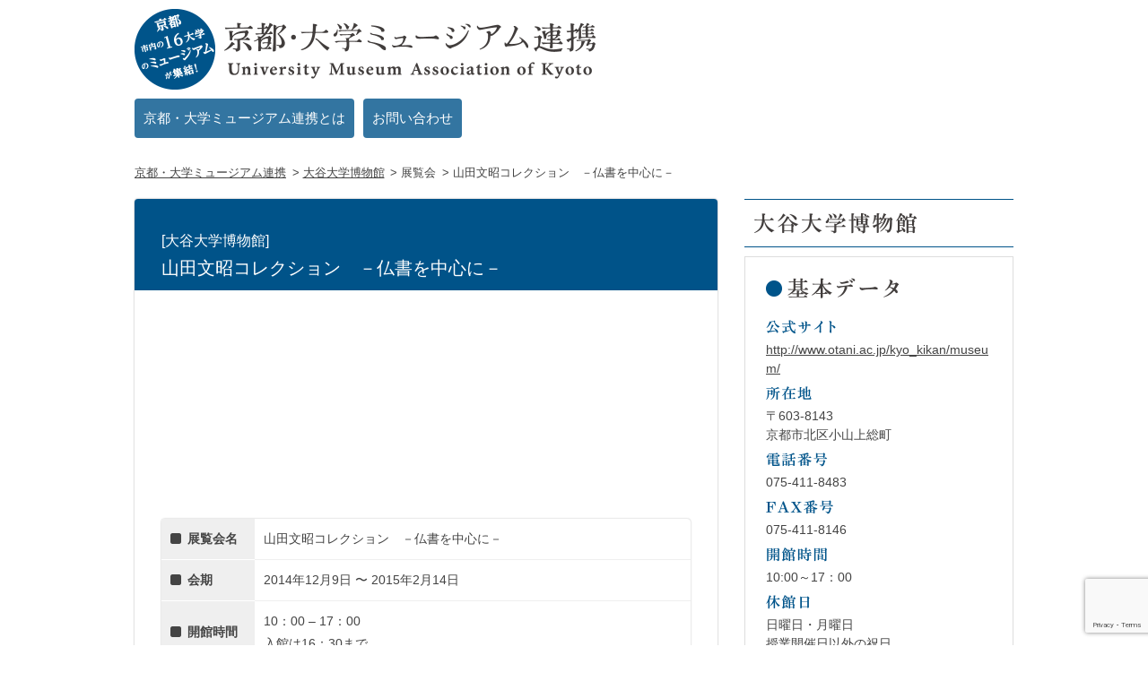

--- FILE ---
content_type: text/html; charset=UTF-8
request_url: https://univ-museum-kyoto.com/exhibition/%E4%BA%AC%E9%83%BD%E3%82%92%E5%AD%A6%E3%81%B6%E3%80%80%EF%BC%8D%E5%B1%B1%E7%94%B0%E6%96%87%E6%98%AD%E3%82%B3%E3%83%AC%E3%82%AF%E3%82%B7%E3%83%A7%E3%83%B3%E5%B1%95%EF%BC%8D%EF%BC%88%E4%BB%AE%EF%BC%89/
body_size: 17296
content:
<!doctype html>
<html lang="ja">
<head>
<meta charset="UTF-8" />
<meta name="viewport" content="width=device-width, initial-scale=1" />
<title>
山田文昭コレクション　－仏書を中心に－ | 京都・大学ミュージアム連携</title>
<!--[if lt IE 9]>
<script src="https://univ-museum-kyoto.com/wp2013dec/wp-content/themes/umak17rev1.4.4/js/html5shiv.js" type="text/javascript"></script>. /
<![endif]-->
<link rel="stylesheet" href="https://univ-museum-kyoto.com/wp2013dec/wp-content/themes/umak17rev1.4.4/css/normalize.css" />
<link rel="stylesheet" href="https://univ-museum-kyoto.com/wp2013dec/wp-content/themes/umak17rev1.4.4/js/bxslider/jquery.bxslider.css" />
<link rel="stylesheet" href="https://univ-museum-kyoto.com/wp2013dec/wp-content/themes/umak17rev1.4.4/js/tinyscrollbar/responsive/tinyscrollbar.css" />
<link rel="stylesheet" href="https://univ-museum-kyoto.com/wp2013dec/wp-content/themes/umak17rev1.4.4/fonts/font-awesome/css/font-awesome.min.css" />
<link rel="stylesheet" href="https://univ-museum-kyoto.com/wp2013dec/wp-content/themes/umak17rev1.4.4/css/base.css" />
<link rel="stylesheet" href="https://univ-museum-kyoto.com/wp2013dec/wp-content/themes/umak17rev1.4.4/style.css" />
<!--[if lt IE 9]>
<link rel="stylesheet" href="https://univ-museum-kyoto.com/wp2013dec/wp-content/themes/umak17rev1.4.4/css/ie.css" />
<![endif]-->
<meta name='robots' content='max-image-preview:large' />
<link rel='dns-prefetch' href='//ajax.googleapis.com' />
<link rel="alternate" title="oEmbed (JSON)" type="application/json+oembed" href="https://univ-museum-kyoto.com/wp-json/oembed/1.0/embed?url=https%3A%2F%2Funiv-museum-kyoto.com%2Fexhibition%2F%25e4%25ba%25ac%25e9%2583%25bd%25e3%2582%2592%25e5%25ad%25a6%25e3%2581%25b6%25e3%2580%2580%25ef%25bc%258d%25e5%25b1%25b1%25e7%2594%25b0%25e6%2596%2587%25e6%2598%25ad%25e3%2582%25b3%25e3%2583%25ac%25e3%2582%25af%25e3%2582%25b7%25e3%2583%25a7%25e3%2583%25b3%25e5%25b1%2595%25ef%25bc%258d%25ef%25bc%2588%25e4%25bb%25ae%25ef%25bc%2589%2F" />
<link rel="alternate" title="oEmbed (XML)" type="text/xml+oembed" href="https://univ-museum-kyoto.com/wp-json/oembed/1.0/embed?url=https%3A%2F%2Funiv-museum-kyoto.com%2Fexhibition%2F%25e4%25ba%25ac%25e9%2583%25bd%25e3%2582%2592%25e5%25ad%25a6%25e3%2581%25b6%25e3%2580%2580%25ef%25bc%258d%25e5%25b1%25b1%25e7%2594%25b0%25e6%2596%2587%25e6%2598%25ad%25e3%2582%25b3%25e3%2583%25ac%25e3%2582%25af%25e3%2582%25b7%25e3%2583%25a7%25e3%2583%25b3%25e5%25b1%2595%25ef%25bc%258d%25ef%25bc%2588%25e4%25bb%25ae%25ef%25bc%2589%2F&#038;format=xml" />
<style id='wp-img-auto-sizes-contain-inline-css' type='text/css'>
img:is([sizes=auto i],[sizes^="auto," i]){contain-intrinsic-size:3000px 1500px}
/*# sourceURL=wp-img-auto-sizes-contain-inline-css */
</style>
<style id='wp-emoji-styles-inline-css' type='text/css'>

	img.wp-smiley, img.emoji {
		display: inline !important;
		border: none !important;
		box-shadow: none !important;
		height: 1em !important;
		width: 1em !important;
		margin: 0 0.07em !important;
		vertical-align: -0.1em !important;
		background: none !important;
		padding: 0 !important;
	}
/*# sourceURL=wp-emoji-styles-inline-css */
</style>
<link rel='stylesheet' id='wp-block-library-css' href='https://univ-museum-kyoto.com/wp2013dec/wp-includes/css/dist/block-library/style.min.css?ver=6.9' type='text/css' media='all' />
<style id='global-styles-inline-css' type='text/css'>
:root{--wp--preset--aspect-ratio--square: 1;--wp--preset--aspect-ratio--4-3: 4/3;--wp--preset--aspect-ratio--3-4: 3/4;--wp--preset--aspect-ratio--3-2: 3/2;--wp--preset--aspect-ratio--2-3: 2/3;--wp--preset--aspect-ratio--16-9: 16/9;--wp--preset--aspect-ratio--9-16: 9/16;--wp--preset--color--black: #000000;--wp--preset--color--cyan-bluish-gray: #abb8c3;--wp--preset--color--white: #ffffff;--wp--preset--color--pale-pink: #f78da7;--wp--preset--color--vivid-red: #cf2e2e;--wp--preset--color--luminous-vivid-orange: #ff6900;--wp--preset--color--luminous-vivid-amber: #fcb900;--wp--preset--color--light-green-cyan: #7bdcb5;--wp--preset--color--vivid-green-cyan: #00d084;--wp--preset--color--pale-cyan-blue: #8ed1fc;--wp--preset--color--vivid-cyan-blue: #0693e3;--wp--preset--color--vivid-purple: #9b51e0;--wp--preset--gradient--vivid-cyan-blue-to-vivid-purple: linear-gradient(135deg,rgb(6,147,227) 0%,rgb(155,81,224) 100%);--wp--preset--gradient--light-green-cyan-to-vivid-green-cyan: linear-gradient(135deg,rgb(122,220,180) 0%,rgb(0,208,130) 100%);--wp--preset--gradient--luminous-vivid-amber-to-luminous-vivid-orange: linear-gradient(135deg,rgb(252,185,0) 0%,rgb(255,105,0) 100%);--wp--preset--gradient--luminous-vivid-orange-to-vivid-red: linear-gradient(135deg,rgb(255,105,0) 0%,rgb(207,46,46) 100%);--wp--preset--gradient--very-light-gray-to-cyan-bluish-gray: linear-gradient(135deg,rgb(238,238,238) 0%,rgb(169,184,195) 100%);--wp--preset--gradient--cool-to-warm-spectrum: linear-gradient(135deg,rgb(74,234,220) 0%,rgb(151,120,209) 20%,rgb(207,42,186) 40%,rgb(238,44,130) 60%,rgb(251,105,98) 80%,rgb(254,248,76) 100%);--wp--preset--gradient--blush-light-purple: linear-gradient(135deg,rgb(255,206,236) 0%,rgb(152,150,240) 100%);--wp--preset--gradient--blush-bordeaux: linear-gradient(135deg,rgb(254,205,165) 0%,rgb(254,45,45) 50%,rgb(107,0,62) 100%);--wp--preset--gradient--luminous-dusk: linear-gradient(135deg,rgb(255,203,112) 0%,rgb(199,81,192) 50%,rgb(65,88,208) 100%);--wp--preset--gradient--pale-ocean: linear-gradient(135deg,rgb(255,245,203) 0%,rgb(182,227,212) 50%,rgb(51,167,181) 100%);--wp--preset--gradient--electric-grass: linear-gradient(135deg,rgb(202,248,128) 0%,rgb(113,206,126) 100%);--wp--preset--gradient--midnight: linear-gradient(135deg,rgb(2,3,129) 0%,rgb(40,116,252) 100%);--wp--preset--font-size--small: 13px;--wp--preset--font-size--medium: 20px;--wp--preset--font-size--large: 36px;--wp--preset--font-size--x-large: 42px;--wp--preset--spacing--20: 0.44rem;--wp--preset--spacing--30: 0.67rem;--wp--preset--spacing--40: 1rem;--wp--preset--spacing--50: 1.5rem;--wp--preset--spacing--60: 2.25rem;--wp--preset--spacing--70: 3.38rem;--wp--preset--spacing--80: 5.06rem;--wp--preset--shadow--natural: 6px 6px 9px rgba(0, 0, 0, 0.2);--wp--preset--shadow--deep: 12px 12px 50px rgba(0, 0, 0, 0.4);--wp--preset--shadow--sharp: 6px 6px 0px rgba(0, 0, 0, 0.2);--wp--preset--shadow--outlined: 6px 6px 0px -3px rgb(255, 255, 255), 6px 6px rgb(0, 0, 0);--wp--preset--shadow--crisp: 6px 6px 0px rgb(0, 0, 0);}:where(.is-layout-flex){gap: 0.5em;}:where(.is-layout-grid){gap: 0.5em;}body .is-layout-flex{display: flex;}.is-layout-flex{flex-wrap: wrap;align-items: center;}.is-layout-flex > :is(*, div){margin: 0;}body .is-layout-grid{display: grid;}.is-layout-grid > :is(*, div){margin: 0;}:where(.wp-block-columns.is-layout-flex){gap: 2em;}:where(.wp-block-columns.is-layout-grid){gap: 2em;}:where(.wp-block-post-template.is-layout-flex){gap: 1.25em;}:where(.wp-block-post-template.is-layout-grid){gap: 1.25em;}.has-black-color{color: var(--wp--preset--color--black) !important;}.has-cyan-bluish-gray-color{color: var(--wp--preset--color--cyan-bluish-gray) !important;}.has-white-color{color: var(--wp--preset--color--white) !important;}.has-pale-pink-color{color: var(--wp--preset--color--pale-pink) !important;}.has-vivid-red-color{color: var(--wp--preset--color--vivid-red) !important;}.has-luminous-vivid-orange-color{color: var(--wp--preset--color--luminous-vivid-orange) !important;}.has-luminous-vivid-amber-color{color: var(--wp--preset--color--luminous-vivid-amber) !important;}.has-light-green-cyan-color{color: var(--wp--preset--color--light-green-cyan) !important;}.has-vivid-green-cyan-color{color: var(--wp--preset--color--vivid-green-cyan) !important;}.has-pale-cyan-blue-color{color: var(--wp--preset--color--pale-cyan-blue) !important;}.has-vivid-cyan-blue-color{color: var(--wp--preset--color--vivid-cyan-blue) !important;}.has-vivid-purple-color{color: var(--wp--preset--color--vivid-purple) !important;}.has-black-background-color{background-color: var(--wp--preset--color--black) !important;}.has-cyan-bluish-gray-background-color{background-color: var(--wp--preset--color--cyan-bluish-gray) !important;}.has-white-background-color{background-color: var(--wp--preset--color--white) !important;}.has-pale-pink-background-color{background-color: var(--wp--preset--color--pale-pink) !important;}.has-vivid-red-background-color{background-color: var(--wp--preset--color--vivid-red) !important;}.has-luminous-vivid-orange-background-color{background-color: var(--wp--preset--color--luminous-vivid-orange) !important;}.has-luminous-vivid-amber-background-color{background-color: var(--wp--preset--color--luminous-vivid-amber) !important;}.has-light-green-cyan-background-color{background-color: var(--wp--preset--color--light-green-cyan) !important;}.has-vivid-green-cyan-background-color{background-color: var(--wp--preset--color--vivid-green-cyan) !important;}.has-pale-cyan-blue-background-color{background-color: var(--wp--preset--color--pale-cyan-blue) !important;}.has-vivid-cyan-blue-background-color{background-color: var(--wp--preset--color--vivid-cyan-blue) !important;}.has-vivid-purple-background-color{background-color: var(--wp--preset--color--vivid-purple) !important;}.has-black-border-color{border-color: var(--wp--preset--color--black) !important;}.has-cyan-bluish-gray-border-color{border-color: var(--wp--preset--color--cyan-bluish-gray) !important;}.has-white-border-color{border-color: var(--wp--preset--color--white) !important;}.has-pale-pink-border-color{border-color: var(--wp--preset--color--pale-pink) !important;}.has-vivid-red-border-color{border-color: var(--wp--preset--color--vivid-red) !important;}.has-luminous-vivid-orange-border-color{border-color: var(--wp--preset--color--luminous-vivid-orange) !important;}.has-luminous-vivid-amber-border-color{border-color: var(--wp--preset--color--luminous-vivid-amber) !important;}.has-light-green-cyan-border-color{border-color: var(--wp--preset--color--light-green-cyan) !important;}.has-vivid-green-cyan-border-color{border-color: var(--wp--preset--color--vivid-green-cyan) !important;}.has-pale-cyan-blue-border-color{border-color: var(--wp--preset--color--pale-cyan-blue) !important;}.has-vivid-cyan-blue-border-color{border-color: var(--wp--preset--color--vivid-cyan-blue) !important;}.has-vivid-purple-border-color{border-color: var(--wp--preset--color--vivid-purple) !important;}.has-vivid-cyan-blue-to-vivid-purple-gradient-background{background: var(--wp--preset--gradient--vivid-cyan-blue-to-vivid-purple) !important;}.has-light-green-cyan-to-vivid-green-cyan-gradient-background{background: var(--wp--preset--gradient--light-green-cyan-to-vivid-green-cyan) !important;}.has-luminous-vivid-amber-to-luminous-vivid-orange-gradient-background{background: var(--wp--preset--gradient--luminous-vivid-amber-to-luminous-vivid-orange) !important;}.has-luminous-vivid-orange-to-vivid-red-gradient-background{background: var(--wp--preset--gradient--luminous-vivid-orange-to-vivid-red) !important;}.has-very-light-gray-to-cyan-bluish-gray-gradient-background{background: var(--wp--preset--gradient--very-light-gray-to-cyan-bluish-gray) !important;}.has-cool-to-warm-spectrum-gradient-background{background: var(--wp--preset--gradient--cool-to-warm-spectrum) !important;}.has-blush-light-purple-gradient-background{background: var(--wp--preset--gradient--blush-light-purple) !important;}.has-blush-bordeaux-gradient-background{background: var(--wp--preset--gradient--blush-bordeaux) !important;}.has-luminous-dusk-gradient-background{background: var(--wp--preset--gradient--luminous-dusk) !important;}.has-pale-ocean-gradient-background{background: var(--wp--preset--gradient--pale-ocean) !important;}.has-electric-grass-gradient-background{background: var(--wp--preset--gradient--electric-grass) !important;}.has-midnight-gradient-background{background: var(--wp--preset--gradient--midnight) !important;}.has-small-font-size{font-size: var(--wp--preset--font-size--small) !important;}.has-medium-font-size{font-size: var(--wp--preset--font-size--medium) !important;}.has-large-font-size{font-size: var(--wp--preset--font-size--large) !important;}.has-x-large-font-size{font-size: var(--wp--preset--font-size--x-large) !important;}
/*# sourceURL=global-styles-inline-css */
</style>

<style id='classic-theme-styles-inline-css' type='text/css'>
/*! This file is auto-generated */
.wp-block-button__link{color:#fff;background-color:#32373c;border-radius:9999px;box-shadow:none;text-decoration:none;padding:calc(.667em + 2px) calc(1.333em + 2px);font-size:1.125em}.wp-block-file__button{background:#32373c;color:#fff;text-decoration:none}
/*# sourceURL=/wp-includes/css/classic-themes.min.css */
</style>
<link rel='stylesheet' id='contact-form-7-css' href='https://univ-museum-kyoto.com/wp2013dec/wp-content/plugins/contact-form-7/includes/css/styles.css?ver=6.1.4' type='text/css' media='all' />
<link rel='stylesheet' id='wp-pagenavi-css' href='https://univ-museum-kyoto.com/wp2013dec/wp-content/plugins/wp-pagenavi/pagenavi-css.css?ver=2.70' type='text/css' media='all' />
<link rel='stylesheet' id='tablepress-default-css' href='https://univ-museum-kyoto.com/wp2013dec/wp-content/plugins/tablepress/css/build/default.css?ver=3.2.6' type='text/css' media='all' />
<script type="text/javascript" src="//ajax.googleapis.com/ajax/libs/jquery/3.5.1/jquery.min.js?ver=6.9" id="jquery-js"></script>
<link rel="https://api.w.org/" href="https://univ-museum-kyoto.com/wp-json/" /><link rel="EditURI" type="application/rsd+xml" title="RSD" href="https://univ-museum-kyoto.com/wp2013dec/xmlrpc.php?rsd" />
<meta name="generator" content="WordPress 6.9" />
<link rel="canonical" href="https://univ-museum-kyoto.com/exhibition/%e4%ba%ac%e9%83%bd%e3%82%92%e5%ad%a6%e3%81%b6%e3%80%80%ef%bc%8d%e5%b1%b1%e7%94%b0%e6%96%87%e6%98%ad%e3%82%b3%e3%83%ac%e3%82%af%e3%82%b7%e3%83%a7%e3%83%b3%e5%b1%95%ef%bc%8d%ef%bc%88%e4%bb%ae%ef%bc%89/" />
<link rel='shortlink' href='https://univ-museum-kyoto.com/?p=647' />
<link rel="icon" href="https://univ-museum-kyoto.com/wp2013dec/wp-content/uploads/icon512-240923-150x150.png" sizes="32x32" />
<link rel="icon" href="https://univ-museum-kyoto.com/wp2013dec/wp-content/uploads/icon512-240923.png" sizes="192x192" />
<link rel="apple-touch-icon" href="https://univ-museum-kyoto.com/wp2013dec/wp-content/uploads/icon512-240923.png" />
<meta name="msapplication-TileImage" content="https://univ-museum-kyoto.com/wp2013dec/wp-content/uploads/icon512-240923.png" />
<style>
/* #slider-home .bx-wrapper img { display: inline; } */
.plate-museum16 {
background-image: url(https://univ-museum-kyoto.com/wp2013dec/wp-content/themes/umak17rev1.4.4/images/common/museum-no-16.png);
}
</style>
</head>
<body class="wp-singular exhibition-template-default single single-exhibition postid-647 wp-theme-umak17rev144">
<!-- new server -->
<div id="fb-root"></div>
<!-- <script>(function(d, s, id) {
var js, fjs = d.getElementsByTagName(s)[0];
if (d.getElementById(id)) return;
js = d.createElement(s); js.id = id;
js.src = "//connect.facebook.net/ja_JP/all.js#xfbml=1&appId=438702126258324";
fjs.parentNode.insertBefore(js, fjs);
}(document, 'script', 'facebook-jssdk'));</script> -->
<header id="header" class="container">
<div class="main">
<h1><a href="https://univ-museum-kyoto.com/">
<img class="icon" src="https://univ-museum-kyoto.com/wp2013dec/wp-content/uploads/logo-icon-250726.png" alt="京都市内の16大学のミュージアムが集結！" width="90" height="90" /><img class="logo" src="https://univ-museum-kyoto.com/wp2013dec/wp-content/themes/umak17rev1.4.4/images/text/logo-01-std.png" alt="京都・大学ミュージアム連携 University Museum Association of Kyoto" width="414" height="66" /></a></h1>
<nav id="navGlobal">
<ul class="cf">
<li><a href="https://univ-museum-kyoto.com/about/">京都・大学ミュージアム連携とは</a></li>
<li><a href="https://univ-museum-kyoto.com/inquiry/">お問い合わせ</a></li>
</ul>
</nav>
</div>
<!-- /#content-header -->
</header>
<div id="contents" class="container cf">
		<!-- Beginning of file part-breadcrumb.php -->
<div id="breadcrumb" class="container cf">
	<ul>
		<li><a href="https://univ-museum-kyoto.com/">京都・大学ミュージアム連携</a></li>
				<li>&gt; <a href="https://univ-museum-kyoto.com/museum/museum-otani/">大谷大学博物館</a></li>
				<li>&gt; 展覧会</li>
				<li>&gt;
			山田文昭コレクション　－仏書を中心に－		</li>
	</ul>
</div>
<!-- /#breadcrumb -->
<!-- End of file part-breadcrumb.php -->	<div id="main">
		<article>
			<div class="hdeco-01 hdeco ">
				<h2>
					<small>[大谷大学博物館]</small><br>山田文昭コレクション　－仏書を中心に－				</h2>
			</div>
			<div class="textarea">
				<div class="content">
									</div>
				<div class="data">
					<div class="wrapper-text">
						<table>
							<tr>
								<th scope="row"><i class="fa fa-square"></i>展覧会名</th>
								<td>山田文昭コレクション　－仏書を中心に－</td>
							</tr>
							<tr>
								<th scope="row"><i class="fa fa-square"></i>会期</th>
								<td class="date">2014年12月9日<br> 〜 2015年2月14日</td>
							</tr>
							<tr>
								<th scope="row"><i class="fa fa-square"></i>開館時間</th>
								<td>10：00 – 17：00<p>入館は16：30まで</p>
</td>
							</tr>
							<tr>
								<th scope="row"><i class="fa fa-square"></i>休館日</th>
								<td><p>日、月曜日、授業開催日以外の祝日、12/26～1/3、1/17</p>
</td>
							</tr>
							<tr>
								<th scope="row"><i class="fa fa-square"></i>入場料</th>
								<td><p>無料</p>
</td>
							</tr>
							<tr>
								<th scope="row"><i class="fa fa-square"></i>URL</th>
								<td>
																	</td>
							</tr>
							<tr class="last">
								<th scope="row"><i class="fa fa-square"></i>PDF</th>
								<td></td>
							</tr>
						</table>
					</div>
				</div>
			</div>
		</article>
		<!-- Beginning of file part-museum-exhibitions.php -->

<div id="museum-exhibitions">
	<div class="hdeco-02 hdeco">
		<h3>
						このほかの
						展覧会 <small>［大谷大学博物館］</small></h3>
	</div>
	<div class="cf">
		<style>
			.museum-exhibitions-info-alt {}
		</style>
					<div class="museum-exhibitions-info">
				<div id="scroll-exhibitions" class="wrapper-scrollbar">
					<div class="scrollbar">
						<div class="track">
							<div class="thumb">
								<div class="end"></div>
							</div>
						</div>
					</div>
										<div class="viewport"><div class="overview"><ul><a href="https://univ-museum-kyoto.com/exhibition/%e5%a4%a7%e8%b0%b7%e5%a4%a7%e5%ad%a6%e5%8d%9a%e7%89%a9%e9%a4%a82025%e5%b9%b4%e5%ba%a6%e5%86%ac%e5%ad%a3%e4%bc%81%e7%94%bb%e5%b1%95-%e3%80%8c%e4%ba%ac%e9%83%bd%e3%82%92%e5%ad%a6%e3%81%b6%e3%80%80/"><li class="cf"><figure class="col-01"><img width="150" height="150" src="https://univ-museum-kyoto.com/wp2013dec/wp-content/uploads/1aceca59fadd725ef1ddf2e39a0bd23c-3-150x150.jpg" class="attachment-thumbnail size-thumbnail wp-post-image" alt="" /></figure><div class="col-02"><h3 class="info_title">大谷大学博物館2025年度冬季企画展 「京都を学ぶ　いにしえの歴史と伝承」</h3><p class="info_date">2026年1月10日<br> 〜 2026年2月14日</p></div></li></a><a href="https://univ-museum-kyoto.com/exhibition/2025%e5%b9%b4%e5%ba%a6%e7%89%b9%e5%88%a5%e5%b1%95%e3%80%80%e7%89%a9%e8%aa%9e%e3%82%92%e3%81%a4%e3%81%9f%e3%81%88%e3%82%8b%e7%b5%b5%e3%81%a8%e3%81%93%e3%81%a8%e3%81%b0/"><li class="cf"><figure class="col-01"><img width="106" height="150" src="https://univ-museum-kyoto.com/wp2013dec/wp-content/uploads/9c3739a53d71318eaab7a63ec99f1c5b-1-pdf-106x150.jpg" class="attachment-thumbnail size-thumbnail wp-post-image" alt="" /></figure><div class="col-02"><h3 class="info_title">2025年度特別展　物語をつたえる絵とことば</h3><p class="info_date">2025年10月11日<br> 〜 2025年11月29日</p></div></li></a><a href="https://univ-museum-kyoto.com/exhibition/%e3%80%8c%e5%a4%a7%e8%b0%b7%e5%a4%a7%e5%ad%a6%e5%8d%9a%e7%89%a9%e9%a4%a8%e3%81%ae%e9%80%b8%e5%93%81%e3%80%80%e9%87%8d%e8%a6%81%e6%96%87%e5%8c%96%e8%b2%a1%e3%80%80%e6%85%88%e9%8e%ae%e5%92%8c%e5%b0%9a/"><li class="cf"><figure class="col-01"><img width="107" height="150" src="https://univ-museum-kyoto.com/wp2013dec/wp-content/uploads/jichinkashouden_A4_O_2025.8.25-4_nyuko-pdf-107x150.jpg" class="attachment-thumbnail size-thumbnail wp-post-image" alt="" loading="lazy" /></figure><div class="col-02"><h3 class="info_title">「大谷大学博物館の逸品　重要文化財　慈鎮和尚伝」【実習生展併催】</h3><p class="info_date">2025年9月6日<br> 〜 2025年9月27日</p></div></li></a><a href="https://univ-museum-kyoto.com/exhibition/2025%e5%b9%b4%e5%ba%a6%e5%a4%a7%e8%b0%b7%e5%a4%a7%e5%ad%a6%e5%8d%9a%e7%89%a9%e9%a4%a8%e5%a4%8f%e5%ad%a3%e4%bc%81%e7%94%bb%e5%b1%95%e3%80%80%e3%80%8c-%e5%bf%b5%e4%bb%8f%e3%82%82%e3%81%86%e3%81%95/"><li class="cf"><figure class="col-01"><img width="150" height="150" src="https://univ-museum-kyoto.com/wp2013dec/wp-content/uploads/2025natsuchirashi700-150x150.jpg" class="attachment-thumbnail size-thumbnail wp-post-image" alt="" loading="lazy" /></figure><div class="col-02"><h3 class="info_title">2025年度大谷大学博物館夏季企画展　「 念仏もうさるべし―戦国社会と真宗―」</h3><p class="info_date">2025年6月3日<br> 〜 2025年8月3日</p></div></li></a><a href="https://univ-museum-kyoto.com/exhibition/2025%e5%b9%b4%e5%ba%a6%e6%98%a5%e5%ad%a3%e4%bc%81%e7%94%bb%e5%b1%95%e3%80%8c%e5%a4%a7%e8%b0%b7%e5%a4%a7%e5%ad%a6%e3%81%ae%e3%81%82%e3%82%86%e3%81%bf%e3%80%80%e6%ad%b4%e4%bb%a3%e5%ad%a6%e9%95%b7/"><li class="cf"><figure class="col-01"><img width="150" height="150" src="https://univ-museum-kyoto.com/wp2013dec/wp-content/uploads/2025haruchirashi700-150x150.jpg" class="attachment-thumbnail size-thumbnail wp-post-image" alt="" loading="lazy" /></figure><div class="col-02"><h3 class="info_title">2025年度春季企画展「大谷大学のあゆみ　歴代学長の肖像　―明治・大正・昭和―」</h3><p class="info_date">2025年4月1日<br> 〜 2025年5月10日</p></div></li></a><a href="https://univ-museum-kyoto.com/exhibition/%e5%a4%a7%e8%b0%b7%e5%a4%a7%e5%ad%a6%e5%8d%9a%e7%89%a9%e9%a4%a82024%e5%b9%b4%e5%ba%a6%e5%86%ac%e5%ad%a3%e4%bc%81%e7%94%bb%e5%b1%95%e3%80%8c%e4%ba%ac%e9%83%bd%e3%82%92%e5%ad%a6%e3%81%b6%e3%80%80/"><li class="cf"><figure class="col-01"><img width="150" height="150" src="https://univ-museum-kyoto.com/wp2013dec/wp-content/uploads/chirashi_o-150x150.jpg" class="attachment-thumbnail size-thumbnail wp-post-image" alt="" loading="lazy" /></figure><div class="col-02"><h3 class="info_title">大谷大学博物館　2024年度冬季企画展　「京都を学ぶ　絵と図で見る京都」</h3><p class="info_date">2025年1月11日<br> 〜 2025年2月15日</p></div></li></a><a href="https://univ-museum-kyoto.com/exhibition/2024%e5%b9%b4%e5%ba%a6%e7%89%b9%e5%88%a5%e5%b1%95%e3%80%8c%e7%be%8e%e3%81%a8%e7%94%a8%e3%81%ae%e7%85%8c%e3%82%81%e3%81%8d-%e2%80%90%e6%9d%b1%e6%9c%ac%e9%a1%98%e5%af%ba%e6%97%a7%e8%94%b5%e3%81%a8/"><li class="cf"><figure class="col-01"><img width="150" height="150" src="https://univ-museum-kyoto.com/wp2013dec/wp-content/uploads/fe1adaeb4c94977a736d93d0ea36c930-150x150.png" class="attachment-thumbnail size-thumbnail wp-post-image" alt="" loading="lazy" /></figure><div class="col-02"><h3 class="info_title">2024年度特別展「美と用の煌めき ‐東本願寺旧蔵とゆかりの品々‐」</h3><p class="info_date">2024年10月8日<br> 〜 2024年11月28日</p></div></li></a><a href="https://univ-museum-kyoto.com/exhibition/2024%e5%b9%b4%e5%ba%a6%e7%a7%8b%e5%ad%a3%e4%bc%81%e7%94%bb%e5%b1%95-%e5%a4%a7%e8%b0%b7%e5%a4%a7%e5%ad%a6%e5%8d%9a%e7%89%a9%e9%a4%a8%e3%81%ae%e9%80%b8%e5%93%81%e3%80%8c%e7%a8%80%e8%a6%af%e4%bb%8f/"><li class="cf"><figure class="col-01"><img width="150" height="150" src="https://univ-museum-kyoto.com/wp2013dec/wp-content/uploads/chirashi_O2-150x150.jpg" class="attachment-thumbnail size-thumbnail wp-post-image" alt="" loading="lazy" /></figure><div class="col-02"><h3 class="info_title">2024年度秋季企画展 大谷大学博物館の逸品「稀覯仏典二品」　【実習生展同時併催】</h3><p class="info_date">2024年9月3日<br> 〜 2024年9月23日</p></div></li></a><a href="https://univ-museum-kyoto.com/exhibition/2024%e5%b9%b4%e5%ba%a6%e5%a4%8f%e5%ad%a3%e4%bc%81%e7%94%bb%e5%b1%95%e3%80%80%e6%95%99%e7%a7%91%e6%9b%b8%e3%81%ae%e7%b4%a0%e6%9d%90%ef%bc%88%e3%82%82%e3%81%a8%ef%bc%89/"><li class="cf"><figure class="col-01"><img width="150" height="150" src="https://univ-museum-kyoto.com/wp2013dec/wp-content/uploads/2024kaki_01-150x150.jpg" class="attachment-thumbnail size-thumbnail wp-post-image" alt="" loading="lazy" /></figure><div class="col-02"><h3 class="info_title">2024年度夏季企画展　教科書の素材（もと）</h3><p class="info_date">2024年6月4日<br> 〜 2024年8月4日</p></div></li></a><a href="https://univ-museum-kyoto.com/exhibition/%e5%a4%a7%e8%b0%b7%e5%a4%a7%e5%ad%a6%e5%8d%9a%e7%89%a9%e9%a4%a8%e9%96%8b%e9%a4%a820%e5%91%a8%e5%b9%b4%e8%a8%98%e5%bf%b5%e3%80%80%e5%86%ac%e5%ad%a3%e4%bc%81%e7%94%bb%e5%b1%95%e3%80%80%e4%ba%ac%e9%83%bd/"><li class="cf"><figure class="col-01"><img width="150" height="150" src="https://univ-museum-kyoto.com/wp2013dec/wp-content/uploads/6b62b272f8c29bae7324671c765f9627-150x150.jpg" class="attachment-thumbnail size-thumbnail wp-post-image" alt="" loading="lazy" /></figure><div class="col-02"><h3 class="info_title">大谷大学博物館開館20周年記念　冬季企画展　京都を学ぶ　拓本からみる京の梵鐘</h3><p class="info_date">2024年1月13日<br> 〜 2024年2月17日</p></div></li></a><a href="https://univ-museum-kyoto.com/exhibition/%e7%89%b9%e5%88%a5%e5%b1%95-%e5%a4%a7%e8%b0%b7%e5%a4%a7%e5%ad%a6%e5%8d%9a%e7%89%a9%e9%a4%a8%e9%96%8b%e9%a4%a820%e5%91%a8%e5%b9%b4%e8%a8%98%e5%bf%b5%e3%80%80%e5%ae%97%e7%a5%96%e8%a6%aa%e9%b8%9e/"><li class="cf"><figure class="col-01"><img width="150" height="150" src="https://univ-museum-kyoto.com/wp2013dec/wp-content/uploads/6e9e4ef921028dcac49e51e72e6eb563-150x150.jpg" class="attachment-thumbnail size-thumbnail wp-post-image" alt="" loading="lazy" /></figure><div class="col-02"><h3 class="info_title">特別展 大谷大学博物館開館20周年記念　宗祖親鸞聖人誕生850年・立教開宗800年記念 「古典籍の魅力2023」</h3><p class="info_date">2023年10月10日<br> 〜 2023年11月28日</p></div></li></a><a href="https://univ-museum-kyoto.com/exhibition/%e5%a4%a7%e8%b0%b7%e5%a4%a7%e5%ad%a6%e5%8d%9a%e7%89%a9%e9%a4%a820%e5%91%a8%e5%b9%b4%e8%a8%98%e5%bf%b5%e3%80%80%e7%a7%8b%e5%ad%a3%e4%bc%81%e7%94%bb%e5%b1%95%e3%80%80%e5%a4%a7%e8%b0%b7%e5%a4%a7%e5%ad%a6/"><li class="cf"><figure class="col-01"><img width="150" height="150" src="https://univ-museum-kyoto.com/wp2013dec/wp-content/uploads/jisshusei_A4_O_2023.8.18_nyuko-150x150.jpg" class="attachment-thumbnail size-thumbnail wp-post-image" alt="" loading="lazy" /></figure><div class="col-02"><h3 class="info_title">大谷大学博物館20周年記念　秋季企画展　大谷大学博物館学課程　2023年度実習生展</h3><p class="info_date">2023年9月5日<br> 〜 2023年9月23日</p></div></li></a><a href="https://univ-museum-kyoto.com/exhibition/%e5%a4%8f%e5%ad%a3%e4%bc%81%e7%94%bb%e5%b1%95%e3%80%8c%e5%a4%a7%e8%b0%b7%e5%a4%a7%e5%ad%a6%e5%8d%9a%e7%89%a9%e9%a4%a8%e9%96%8b%e9%a4%a820%e5%91%a8%e5%b9%b4%e8%a8%98%e5%bf%b5%e3%80%80%e8%b3%80%e8%8c%82/"><li class="cf"><figure class="col-01"><img width="150" height="150" src="https://univ-museum-kyoto.com/wp2013dec/wp-content/uploads/690c919495632fb0bbbd62af51a59a3d-150x150.jpg" class="attachment-thumbnail size-thumbnail wp-post-image" alt="" loading="lazy" /></figure><div class="col-02"><h3 class="info_title">夏季企画展「大谷大学博物館開館20周年記念　賀茂の歴史と信仰」</h3><p class="info_date">2023年6月6日<br> 〜 2023年7月29日</p></div></li></a><a href="https://univ-museum-kyoto.com/exhibition/%e5%a4%a7%e8%b0%b7%e5%a4%a7%e5%ad%a6%e3%81%ae%e3%81%82%e3%82%86%e3%81%bf%e3%80%80%e5%a4%a7%e5%ad%a6%e3%81%ae%e5%89%8d%e8%ba%ab%e3%83%bb%e5%ad%a6%e5%af%ae%e3%81%ae%e6%99%82%e4%bb%a3-2/"><li class="cf"><figure class="col-01"><img width="150" height="150" src="https://univ-museum-kyoto.com/wp2013dec/wp-content/uploads/320aabcc54d4be7248a498d825129ff5-150x150.jpg" class="attachment-thumbnail size-thumbnail wp-post-image" alt="" loading="lazy" /></figure><div class="col-02"><h3 class="info_title">大谷大学のあゆみ　大学の前身・学寮の時代</h3><p class="info_date">2023年4月1日<br> 〜 2023年5月13日</p></div></li></a><a href="https://univ-museum-kyoto.com/exhibition/2022%e5%b9%b4%e5%ba%a6%e5%86%ac%e5%ad%a3%e4%bc%81%e7%94%bb%e5%b1%95-%e8%a1%86%e7%b8%81%e3%81%ae%e5%8b%9f%e3%80%80%e6%96%a7%e6%96%a4%e3%81%ae%e5%8a%9b-%e5%b9%95%e6%9c%ab%e3%83%bb%e6%98%8e/"><li class="cf"><figure class="col-01"><img width="150" height="150" src="https://univ-museum-kyoto.com/wp2013dec/wp-content/uploads/320aabcc54d4be7248a498d825129ff5-150x150.jpg" class="attachment-thumbnail size-thumbnail wp-post-image" alt="" loading="lazy" /></figure><div class="col-02"><h3 class="info_title">2022年度冬季企画展 衆縁の募　斧斤の力 —幕末・明治東本願寺再建の歴史—</h3><p class="info_date">2023年1月17日<br> 〜 2023年2月18日</p></div></li></a><a href="https://univ-museum-kyoto.com/exhibition/%e5%a4%a7%e8%b0%b7%e5%a4%a7%e5%ad%a6%e5%8d%9a%e7%89%a9%e9%a4%a8%e3%81%ae%e9%80%b8%e5%93%81%e3%80%80%e9%87%8d%e8%a6%81%e6%96%87%e5%8c%96%e8%b2%a1%e3%80%8e%e5%88%a4%e6%af%94%e9%87%8f%e8%ab%96%e3%80%8f/"><li class="cf"><figure class="col-01"><img width="150" height="150" src="https://univ-museum-kyoto.com/wp2013dec/wp-content/uploads/618d6f8245c617a653f108b2010cfb0f-150x150.jpg" class="attachment-thumbnail size-thumbnail wp-post-image" alt="" loading="lazy" /></figure><div class="col-02"><h3 class="info_title">大谷大学博物館の逸品　重要文化財『判比量論』断簡【実習生展併催】</h3><p class="info_date">2022年9月6日<br> 〜 2022年9月24日</p></div></li></a><a href="https://univ-museum-kyoto.com/exhibition/%e4%bb%8f%e3%81%ae%e8%ab%b8%e7%9b%b8%ef%bc%88%e3%81%bf%e3%81%bb%e3%81%a8%e3%81%91%e3%81%ae%e3%81%99%e3%81%8c%e3%81%9f%ef%bc%89/"><li class="cf"><figure class="col-01"><img width="150" height="150" src="https://univ-museum-kyoto.com/wp2013dec/wp-content/uploads/74af978c4a46abe42c0b68d1d142af7d-3-150x150.jpg" class="attachment-thumbnail size-thumbnail wp-post-image" alt="" loading="lazy" /></figure><div class="col-02"><h3 class="info_title">仏の諸相（みほとけのすがた）</h3><p class="info_date">2022年6月7日<br> 〜 2022年7月30日</p></div></li></a><a href="https://univ-museum-kyoto.com/exhibition/%e4%ba%ac%e9%83%bd%e5%af%ba%e7%a4%be%e5%8f%82%e8%a9%a3/"><li class="cf"><figure class="col-01"><img width="150" height="150" src="https://univ-museum-kyoto.com/wp2013dec/wp-content/uploads/de75647b5baf95c422bc08efe741424a-150x150.jpg" class="attachment-thumbnail size-thumbnail wp-post-image" alt="" loading="lazy" /></figure><div class="col-02"><h3 class="info_title">京都寺社参詣　※会期変更</h3><p class="info_date">2022年1月15日<br> 〜 2022年2月25日</p></div></li></a><a href="https://univ-museum-kyoto.com/exhibition/%e6%9d%b1%e6%9c%ac%e9%a1%98%e5%af%ba%e3%81%a8%e4%ba%ac%e9%83%bd%e7%94%bb%e5%a3%87/"><li class="cf"><figure class="col-01"><img width="150" height="150" src="https://univ-museum-kyoto.com/wp2013dec/wp-content/uploads/4228c396fd770a26313e40dde714ce1a-150x150.jpg" class="attachment-thumbnail size-thumbnail wp-post-image" alt="" loading="lazy" /></figure><div class="col-02"><h3 class="info_title">東本願寺と京都画壇</h3><p class="info_date">2021年11月2日<br> 〜 2021年12月18日</p></div></li></a><a href="https://univ-museum-kyoto.com/exhibition/%e5%a4%a7%e8%b0%b7%e5%a4%a7%e5%ad%a6%e5%8d%9a%e7%89%a9%e9%a4%a8%e3%81%ae%e9%80%b8%e5%93%81%e3%80%80%e9%87%8d%e8%a6%81%e6%96%87%e5%8c%96%e8%b2%a1%e3%80%8c%e5%be%8c%e7%99%bd%e6%b2%b3%e9%99%a2%e5%ba%81/"><li class="cf"><figure class="col-01"><img width="150" height="150" src="https://univ-museum-kyoto.com/wp2013dec/wp-content/uploads/cfdd932ae6c9cbca21c1faa432a8741d-150x150.jpg" class="attachment-thumbnail size-thumbnail wp-post-image" alt="" loading="lazy" /></figure><div class="col-02"><h3 class="info_title">大谷大学博物館の逸品　重要文化財「後白河院庁下文」</h3><p class="info_date">2021年9月7日<br> 〜 2021年9月25日</p></div></li></a><a href="https://univ-museum-kyoto.com/exhibition/%e7%95%a0%e4%b8%ad%e5%85%89%e4%ba%ab%e3%80%80%e6%9d%b1%e6%9c%ac%e9%a1%98%e5%af%ba%e5%be%a1%e4%bc%91%e6%81%af%e6%89%80%e8%a5%96%e7%b5%b5%e5%ae%8c%e6%88%90%e8%a8%98%e5%bf%b5%e3%80%80%e9%87%88%e5%b0%8a/"><li class="cf"><figure class="col-01"><img width="150" height="150" src="https://univ-museum-kyoto.com/wp2013dec/wp-content/uploads/1eca1346ddd3d7849f1b745b6f5b366d-150x150.jpg" class="attachment-thumbnail size-thumbnail wp-post-image" alt="" loading="lazy" /></figure><div class="col-02"><h3 class="info_title">畠中光享　東本願寺御休息所襖絵完成記念　釈尊への憧憬展</h3><p class="info_date">2021年6月8日<br> 〜 2021年7月31日</p></div></li></a><a href="https://univ-museum-kyoto.com/exhibition/%e5%a4%a7%e8%b0%b7%e5%a4%a7%e5%ad%a6%e3%81%ae%e3%81%82%e3%82%86%e3%81%bf%e3%80%80%e6%ad%b4%e4%bb%a3%e5%ad%a6%e9%95%b7%e3%81%ae%e8%82%96%e5%83%8f%e2%80%95%e6%98%8e%e6%b2%bb%e3%83%bb%e5%a4%a7%e6%ad%a3/"><li class="cf"><figure class="col-01"><img width="150" height="150" src="https://univ-museum-kyoto.com/wp2013dec/wp-content/uploads/1a03535641ebc58d5023272f59777e7b-150x150.jpg" class="attachment-thumbnail size-thumbnail wp-post-image" alt="" loading="lazy" /></figure><div class="col-02"><h3 class="info_title">大谷大学のあゆみ　歴代学長の肖像―明治・大正・昭和―</h3><p class="info_date">2021年4月2日<br> 〜 2021年5月15日</p></div></li></a><a href="https://univ-museum-kyoto.com/exhibition/%e4%ba%ac%e9%83%bd%e3%81%a8%e5%a4%a7%e7%81%ab%e2%80%95%e6%9c%ab%e4%bb%a3%e3%81%ab%e5%8f%97%e3%81%91%e7%b6%99%e3%81%90%e7%9f%a5%e6%81%b5/"><li class="cf"><figure class="col-01"><img width="150" height="150" src="https://univ-museum-kyoto.com/wp2013dec/wp-content/uploads/e53c6aba99e5c48b7427c7c55dc76d94-150x150.jpg" class="attachment-thumbnail size-thumbnail wp-post-image" alt="" loading="lazy" /></figure><div class="col-02"><h3 class="info_title">京都と大火―末代に受け継ぐ知恵</h3><p class="info_date">2021年1月27日<br> 〜 2021年2月26日</p></div></li></a><a href="https://univ-museum-kyoto.com/exhibition/%e8%bf%91%e4%bb%a3%e3%81%ae%e6%9d%b1%e6%9c%ac%e9%a1%98%e5%af%ba%e3%81%a8%e5%8c%97%e6%b5%b7%e9%81%93%ef%bc%8d%e9%96%8b%e6%95%99%e3%81%a8%e9%96%8b%e6%8b%93%ef%bc%8d/"><li class="cf"><figure class="col-01"><img width="150" height="150" src="https://univ-museum-kyoto.com/wp2013dec/wp-content/uploads/d147c5f9d840c985315d6e9de6f2289a-150x150.jpg" class="attachment-thumbnail size-thumbnail wp-post-image" alt="" loading="lazy" /></figure><div class="col-02"><h3 class="info_title">近代の東本願寺と北海道－開教と開拓－</h3><p class="info_date">2019年6月9日<br> 〜 2019年7月27日</p></div></li></a><a href="https://univ-museum-kyoto.com/exhibition/%e5%a4%a7%e8%b0%b7%e5%a4%a7%e5%ad%a6%e3%81%ae%e3%81%82%e3%82%86%e3%81%bf%e3%80%80%e5%a4%a7%e5%ad%a6%e3%81%ae%e5%89%8d%e8%ba%ab%e3%83%bb%e5%ad%a6%e5%af%ae%e3%81%ae%e6%99%82%e4%bb%a3/"><li class="cf"><figure class="col-01"><img width="150" height="150" src="https://univ-museum-kyoto.com/wp2013dec/wp-content/uploads/762bd78147c751ae50bf354a1e840831-150x150.jpg" class="attachment-thumbnail size-thumbnail wp-post-image" alt="" loading="lazy" /></figure><div class="col-02"><h3 class="info_title">大谷大学のあゆみ　大学の前身・学寮の時代</h3><p class="info_date">2019年4月1日<br> 〜 2019年5月18日</p></div></li></a><a href="https://univ-museum-kyoto.com/exhibition/%e3%82%a2%e3%82%b8%e3%82%a2%e3%81%ae%e4%bb%8f%e6%95%99%e5%85%b8%e7%b1%8d%ef%bc%8d%e4%bb%8f%e6%95%99%e3%81%af%e3%81%84%e3%81%8b%e3%81%ab%e5%ba%83%e3%81%be%e3%81%a3%e3%81%9f%e3%81%8b%ef%bc%8d/"><li class="cf"><figure class="col-01"><img width="150" height="150" src="https://univ-museum-kyoto.com/wp2013dec/wp-content/uploads/ebdd447ac2a5fe393cf05d275273f9a7-150x150.jpg" class="attachment-thumbnail size-thumbnail wp-post-image" alt="" loading="lazy" /></figure><div class="col-02"><h3 class="info_title">アジアの仏教典籍－仏教はいかに広まったか－</h3><p class="info_date">2019年1月8日<br> 〜 2019年2月9日</p></div></li></a><a href="https://univ-museum-kyoto.com/exhibition/%e9%a3%9b%e9%a8%a8%e7%9c%9f%e5%ae%97%e3%81%ae%e4%bc%9d%e6%b5%81%ef%bc%8d%e7%85%a7%e8%93%ae%e5%af%ba%e9%ab%98%e5%b1%b1%e7%a7%bb%e8%bb%a2430%e5%b9%b4%ef%bc%8d/"><li class="cf"><figure class="col-01"><img width="150" height="150" src="https://univ-museum-kyoto.com/wp2013dec/wp-content/uploads/94f0134984e9033e714a558242d71272-150x150.jpg" class="attachment-thumbnail size-thumbnail wp-post-image" alt="" loading="lazy" /></figure><div class="col-02"><h3 class="info_title">飛騨真宗の伝流－照蓮寺高山移転430年－</h3><p class="info_date">2018年10月12日<br> 〜 2018年11月28日</p></div></li></a><a href="https://univ-museum-kyoto.com/exhibition/%e5%a4%a7%e8%b0%b7%e5%a4%a7%e5%ad%a6%e3%81%a8%e5%ae%97%e6%95%99%e7%a0%94%e7%a9%b6%ef%bc%8d%e6%b8%85%e6%b2%a2%e6%ba%80%e4%b9%8b%e3%83%bb%e8%a5%bf%e7%94%b0%e5%b9%be%e5%a4%9a%e9%83%8e%e3%83%bb%e9%88%b4/"><li class="cf"><figure class="col-01"><img width="150" height="150" src="https://univ-museum-kyoto.com/wp2013dec/wp-content/uploads/f23159b17a24f5f06085819d82d572de-150x150.jpg" class="attachment-thumbnail size-thumbnail wp-post-image" alt="" loading="lazy" /></figure><div class="col-02"><h3 class="info_title">大谷大学と宗教研究－清沢満之・西田幾多郎・鈴木大拙－</h3><p class="info_date">2018年9月4日<br> 〜 2018年9月22日</p></div></li></a><a href="https://univ-museum-kyoto.com/exhibition/%e3%81%bf%e3%82%84%e3%81%93%e3%81%ae%e5%b9%b4%e4%b8%ad%e8%a1%8c%e4%ba%8b/"><li class="cf"><figure class="col-01"><img width="150" height="150" src="https://univ-museum-kyoto.com/wp2013dec/wp-content/uploads/6fcf77d520a297e073eca86faa7a9bbe-1-150x150.jpg" class="attachment-thumbnail size-thumbnail wp-post-image" alt="" loading="lazy" /></figure><div class="col-02"><h3 class="info_title">みやこの年中行事</h3><p class="info_date">2018年6月12日<br> 〜 2018年7月28日</p></div></li></a><a href="https://univ-museum-kyoto.com/exhibition/%e5%a4%a7%e8%b0%b7%e5%a4%a7%e5%ad%a6%e3%81%ae%e3%81%82%e3%82%86%e3%81%bf%e3%80%80%e6%b8%85%e6%b2%a2%e6%ba%80%e4%b9%8b%e3%81%a8%e7%9c%9f%e5%ae%97%e5%a4%a7%e5%ad%a6/"><li class="cf"><figure class="col-01"><img width="150" height="150" src="https://univ-museum-kyoto.com/wp2013dec/wp-content/uploads/58425f566d0c0a5747ed16c26af7bb46-150x150.jpg" class="attachment-thumbnail size-thumbnail wp-post-image" alt="" loading="lazy" /></figure><div class="col-02"><h3 class="info_title">大谷大学のあゆみ　清沢満之と真宗大学</h3><p class="info_date">2018年4月3日<br> 〜 2018年5月19日</p></div></li></a><a href="https://univ-museum-kyoto.com/exhibition/%e6%b1%9f%e6%88%b8%e6%99%82%e4%bb%a3%e3%81%ae%e6%9c%ac%e3%82%92%e3%81%9f%e3%81%ae%e3%81%97%e3%82%80%ef%bc%8d%e6%97%a5%e4%b8%8b%e7%84%a1%e5%80%ab%e3%81%a8%e6%a5%a0%e4%b8%98%e6%96%87%e5%ba%ab%ef%bc%8d/"><li class="cf"><figure class="col-01"><img width="150" height="150" src="https://univ-museum-kyoto.com/wp2013dec/wp-content/uploads/8a1c55e3e48c08cf9a419d8764c4a85f-150x150.jpg" class="attachment-thumbnail size-thumbnail wp-post-image" alt="" loading="lazy" /></figure><div class="col-02"><h3 class="info_title">江戸時代の本をたのしむ－日下無倫と楠丘文庫－</h3><p class="info_date">2018年1月9日<br> 〜 2018年2月10日</p></div></li></a><a href="https://univ-museum-kyoto.com/exhibition/%e6%9d%b1%e6%9c%ac%e9%a1%98%e5%af%ba%e3%81%a8%e5%be%b3%e5%b7%9d%e5%b9%95%e5%ba%9c/"><li class="cf"><figure class="col-01"><img width="150" height="150" src="https://univ-museum-kyoto.com/wp2013dec/wp-content/uploads/8a1c55e3e48c08cf9a419d8764c4a85f-150x150.jpg" class="attachment-thumbnail size-thumbnail wp-post-image" alt="" loading="lazy" /></figure><div class="col-02"><h3 class="info_title">東本願寺と徳川幕府</h3><p class="info_date">2017年10月13日<br> 〜 2017年11月28日</p></div></li></a><a href="https://univ-museum-kyoto.com/exhibition/%e5%a4%a7%e8%b0%b7%e5%a4%a7%e5%ad%a6%e5%8d%9a%e7%89%a9%e9%a4%a8%e3%81%ae%e9%80%b8%e5%93%81%e3%80%80%e9%87%8d%e8%a6%81%e6%96%87%e5%8c%96%e8%b2%a1%e3%80%80%e3%80%8e%e4%b8%89%e6%95%99%e6%8c%87%e5%b8%b0/"><li class="cf"><figure class="col-01"><img width="150" height="150" src="https://univ-museum-kyoto.com/wp2013dec/wp-content/uploads/8a1c55e3e48c08cf9a419d8764c4a85f-150x150.jpg" class="attachment-thumbnail size-thumbnail wp-post-image" alt="" loading="lazy" /></figure><div class="col-02"><h3 class="info_title">大谷大学博物館の逸品　重要文化財　『三教指帰注集』　『高野雑筆集』</h3><p class="info_date">2017年9月5日<br> 〜 2017年9月23日</p></div></li></a><a href="https://univ-museum-kyoto.com/exhibition/%e5%8f%a4%e6%96%87%e6%9b%b8%e3%81%8c%e8%aa%9e%e3%82%8b%e4%ba%ba%e3%80%85%e3%81%ae%e6%9a%ae%e3%82%89%e3%81%97%ef%bc%8d%e4%ba%ac%e9%83%bd%e3%80%80%e6%9f%8f%e5%b1%8b%e7%94%ba%e3%83%bb%e5%85%ab%e7%99%be/"><li class="cf"><figure class="col-01"><img width="150" height="150" src="https://univ-museum-kyoto.com/wp2013dec/wp-content/uploads/8a1c55e3e48c08cf9a419d8764c4a85f-150x150.jpg" class="attachment-thumbnail size-thumbnail wp-post-image" alt="" loading="lazy" /></figure><div class="col-02"><h3 class="info_title">古文書が語る人々の暮らし－京都　柏屋町・八百屋町・福田寺町－</h3><p class="info_date">2017年6月13日<br> 〜 2017年7月29日</p></div></li></a><a href="https://univ-museum-kyoto.com/exhibition/%e5%a4%a7%e8%b0%b7%e5%a4%a7%e5%ad%a6%e3%81%ae%e3%81%82%e3%82%86%e3%81%bf%e3%80%80%e6%ad%b4%e4%bb%a3%e5%ad%a6%e9%95%b7%e3%81%ae%e8%82%96%e5%83%8f%ef%bc%8d%e6%98%8e%e6%b2%bb%e3%83%bb%e5%a4%a7%e6%ad%a3/"><li class="cf"><figure class="col-01"><img width="150" height="150" src="https://univ-museum-kyoto.com/wp2013dec/wp-content/uploads/8a1c55e3e48c08cf9a419d8764c4a85f-150x150.jpg" class="attachment-thumbnail size-thumbnail wp-post-image" alt="" loading="lazy" /></figure><div class="col-02"><h3 class="info_title">大谷大学のあゆみ　歴代学長の肖像－明治・大正・昭和－</h3><p class="info_date">2017年4月1日<br> 〜 2017年5月20日</p></div></li></a><a href="https://univ-museum-kyoto.com/exhibition/%e4%bb%8f%e6%95%99%e5%85%b8%e7%b1%8d%e3%81%ae%e5%ae%9d%e5%ba%ab%e3%80%80%ef%bc%8d%e4%b8%89%e8%88%9f%e6%96%87%e5%ba%ab%e3%80%80%e8%88%9f%e6%a9%8b%e6%b0%b4%e5%93%89%e3%82%b3%e3%83%ac%e3%82%af%e3%82%b7/"><li class="cf"><figure class="col-01"><img width="150" height="150" src="https://univ-museum-kyoto.com/wp2013dec/wp-content/uploads/8a1c55e3e48c08cf9a419d8764c4a85f-150x150.jpg" class="attachment-thumbnail size-thumbnail wp-post-image" alt="" loading="lazy" /></figure><div class="col-02"><h3 class="info_title">仏教典籍の宝庫　－三舟文庫　舟橋水哉コレクション－</h3><p class="info_date">2017年1月11日<br> 〜 2017年2月10日</p></div></li></a><a href="https://univ-museum-kyoto.com/exhibition/%e6%88%a6%e5%9b%bd%e4%b9%b1%e4%b8%96%e3%81%a8%e5%b1%b1%e7%a7%91%e6%9c%ac%e9%a1%98%e5%af%ba/"><li class="cf"><figure class="col-01"><img width="150" height="150" src="https://univ-museum-kyoto.com/wp2013dec/wp-content/uploads/8a1c55e3e48c08cf9a419d8764c4a85f-150x150.jpg" class="attachment-thumbnail size-thumbnail wp-post-image" alt="" loading="lazy" /></figure><div class="col-02"><h3 class="info_title">戦国乱世と山科本願寺</h3><p class="info_date">2016年10月13日<br> 〜 2016年11月28日</p></div></li></a><a href="https://univ-museum-kyoto.com/exhibition/%e5%a4%a7%e8%b0%b7%e5%a4%a7%e5%ad%a6%e5%8d%9a%e7%89%a9%e9%a4%a8%e3%81%ae%e9%80%b8%e5%93%81%e3%80%80-%e9%87%8d%e8%a6%81%e6%96%87%e5%8c%96%e8%b2%a1%e3%80%80%e3%80%8c%e6%b9%af%e6%b5%85%e6%99%af/"><li class="cf"><figure class="col-01"><img width="150" height="150" src="https://univ-museum-kyoto.com/wp2013dec/wp-content/uploads/8a1c55e3e48c08cf9a419d8764c4a85f-150x150.jpg" class="attachment-thumbnail size-thumbnail wp-post-image" alt="" loading="lazy" /></figure><div class="col-02"><h3 class="info_title">大谷大学博物館の逸品　—重要文化財　「湯浅景基寄進状」－</h3><p class="info_date">2016年9月6日<br> 〜 2016年9月24日</p></div></li></a><a href="https://univ-museum-kyoto.com/exhibition/%e5%a4%a7%e8%b0%b7%e5%a4%a7%e5%ad%a6%e6%89%80%e8%94%b5%e3%81%ae%e8%80%83%e5%8f%a4%e8%b3%87%e6%96%99%e3%80%80%e6%9c%ab%e6%b0%b8%e3%82%b3%e3%83%ac%e3%82%af%e3%82%b7%e3%83%a7%e3%83%b3%e3%82%92%e4%b8%ad/"><li class="cf"><figure class="col-01"><img width="150" height="150" src="https://univ-museum-kyoto.com/wp2013dec/wp-content/uploads/8a1c55e3e48c08cf9a419d8764c4a85f-150x150.jpg" class="attachment-thumbnail size-thumbnail wp-post-image" alt="" loading="lazy" /></figure><div class="col-02"><h3 class="info_title">大谷大学所蔵の考古資料　末永コレクションを中心に</h3><p class="info_date">2016年6月14日<br> 〜 2016年7月30日</p></div></li></a><a href="https://univ-museum-kyoto.com/exhibition/%e5%a4%a7%e8%b0%b7%e5%a4%a7%e5%ad%a6%e3%81%ae%e3%81%82%e3%82%86%e3%81%bf%e3%80%80%e8%b5%a4%e3%83%ac%e3%83%b3%e3%82%ac%e3%81%ae%e5%ad%a6%e8%88%8e/"><li class="cf"><figure class="col-01"><img width="150" height="150" src="https://univ-museum-kyoto.com/wp2013dec/wp-content/uploads/8a1c55e3e48c08cf9a419d8764c4a85f-150x150.jpg" class="attachment-thumbnail size-thumbnail wp-post-image" alt="" loading="lazy" /></figure><div class="col-02"><h3 class="info_title">大谷大学のあゆみ　赤レンガの学舎</h3><p class="info_date">2016年4月1日<br> 〜 2016年5月21日</p></div></li></a><a href="https://univ-museum-kyoto.com/exhibition/%e4%ba%ac%e9%83%bd%e3%82%92%e5%ad%a6%e3%81%b6%e3%80%80%e4%bd%8f%e7%94%b0%e6%99%ba%e8%a6%8b%ef%bc%88%e4%bb%ae%ef%bc%89/"><li class="cf"><figure class="col-01"><img width="150" height="150" src="https://univ-museum-kyoto.com/wp2013dec/wp-content/uploads/8a1c55e3e48c08cf9a419d8764c4a85f-150x150.jpg" class="attachment-thumbnail size-thumbnail wp-post-image" alt="" loading="lazy" /></figure><div class="col-02"><h3 class="info_title">第八代学長住田智見　ゆかりの品々</h3><p class="info_date">2016年1月6日<br> 〜 2016年2月13日</p></div></li></a><a href="https://univ-museum-kyoto.com/exhibition/%e7%94%9f%e8%aa%95600%e5%b9%b4%e3%80%80%e8%93%ae%e5%a6%82%ef%bc%88%e4%bb%ae%ef%bc%89/"><li class="cf"><figure class="col-01"><img width="150" height="150" src="https://univ-museum-kyoto.com/wp2013dec/wp-content/uploads/8a1c55e3e48c08cf9a419d8764c4a85f-150x150.jpg" class="attachment-thumbnail size-thumbnail wp-post-image" alt="" loading="lazy" /></figure><div class="col-02"><h3 class="info_title">生誕600年　蓮如</h3><p class="info_date">2015年10月10日<br> 〜 2015年11月28日</p></div></li></a><a href="https://univ-museum-kyoto.com/exhibition/%e5%a4%a7%e8%b0%b7%e5%a4%a7%e5%ad%a6%e5%8d%9a%e7%89%a9%e9%a4%a8%e3%81%ae%e9%80%b8%e5%93%81%ef%bc%8d%e9%87%8d%e8%a6%81%e6%96%87%e5%8c%96%e8%b2%a1%e3%80%8c%e5%8c%96%e5%ba%a6%e5%af%ba%e6%95%85%e5%83%a7/"><li class="cf"><figure class="col-01"><img width="150" height="150" src="https://univ-museum-kyoto.com/wp2013dec/wp-content/uploads/8a1c55e3e48c08cf9a419d8764c4a85f-150x150.jpg" class="attachment-thumbnail size-thumbnail wp-post-image" alt="" loading="lazy" /></figure><div class="col-02"><h3 class="info_title">大谷大学博物館の逸品－重要文化財「化度寺故僧邕禅師舎利塔銘」「信行禅師興教碑」拓本－ ※実習生展併催</h3><p class="info_date">2015年9月8日<br> 〜 2015年9月26日</p></div></li></a><a href="https://univ-museum-kyoto.com/exhibition/%e3%81%8b%e3%81%9f%e3%81%a9%e3%82%89%e3%82%8c%e3%81%9f%e9%9c%8a%e7%8d%a3%e3%80%80%ef%bc%8d%e6%8b%93%e6%9c%ac%e3%80%81%e3%82%bf%e3%83%b3%e3%82%ab%e3%80%81%e5%8f%a4%e5%8d%b0%ef%bc%8d/"><li class="cf"><figure class="col-01"><img width="150" height="150" src="https://univ-museum-kyoto.com/wp2013dec/wp-content/uploads/8a1c55e3e48c08cf9a419d8764c4a85f-150x150.jpg" class="attachment-thumbnail size-thumbnail wp-post-image" alt="" loading="lazy" /></figure><div class="col-02"><h3 class="info_title">かたどられた霊獣　－拓本、タンカ、古印－</h3><p class="info_date">2015年6月9日<br> 〜 2015年8月2日</p></div></li></a><a href="https://univ-museum-kyoto.com/exhibition/%e5%a4%a7%e8%b0%b7%e5%a4%a7%e5%ad%a6%e3%81%ae%e3%81%82%e3%82%86%e3%81%bf%ef%bc%8d%e9%96%8b%e5%89%b5350%e5%b9%b4%e3%80%80%e5%ad%a6%e5%af%ae%e3%81%a8%e3%81%9d%e3%81%ae%e6%99%82%e4%bb%a3%ef%bc%8d/"><li class="cf"><figure class="col-01"><img width="150" height="150" src="https://univ-museum-kyoto.com/wp2013dec/wp-content/uploads/8a1c55e3e48c08cf9a419d8764c4a85f-150x150.jpg" class="attachment-thumbnail size-thumbnail wp-post-image" alt="" loading="lazy" /></figure><div class="col-02"><h3 class="info_title">大谷大学のあゆみ－開創350年　学寮とその時代－</h3><p class="info_date">2015年4月1日<br> 〜 2015年5月16日</p></div></li></a><a href="https://univ-museum-kyoto.com/exhibition/%e6%88%a6%e5%9b%bd%e6%ad%a6%e5%b0%86%e3%81%a8%e7%a5%9e%e4%bb%8f%ef%bc%88%e4%bb%ae%ef%bc%89/"><li class="cf"><figure class="col-01"><img width="150" height="150" src="https://univ-museum-kyoto.com/wp2013dec/wp-content/uploads/8a1c55e3e48c08cf9a419d8764c4a85f-150x150.jpg" class="attachment-thumbnail size-thumbnail wp-post-image" alt="" loading="lazy" /></figure><div class="col-02"><h3 class="info_title">戦国武将と神仏</h3><p class="info_date">2014年10月11日<br> 〜 2014年11月29日</p></div></li></a><a href="https://univ-museum-kyoto.com/exhibition/644/"><li class="cf"><figure class="col-01"><img width="150" height="150" src="https://univ-museum-kyoto.com/wp2013dec/wp-content/uploads/8a1c55e3e48c08cf9a419d8764c4a85f-150x150.jpg" class="attachment-thumbnail size-thumbnail wp-post-image" alt="" loading="lazy" /></figure><div class="col-02"><h3 class="info_title">大谷大学博物館の逸品　－新指定　重要文化財－ ※実習生展併催</h3><p class="info_date">2014年9月9日<br> 〜 2014年9月27日</p></div></li></a><a href="https://univ-museum-kyoto.com/exhibition/%e4%bb%8f%e5%85%b8%e3%81%ae%e4%bc%9d%e6%9d%a5%e3%81%a8%e3%81%9d%e3%81%ae%e5%8f%97%e5%ae%b9%ef%bc%8d%e6%97%a5%e6%9c%ac%e5%8f%a4%e4%bb%a3%e3%81%ae%e5%86%99%e7%b5%8c%ef%bc%8d/"><li class="cf"><figure class="col-01"><img width="150" height="150" src="https://univ-museum-kyoto.com/wp2013dec/wp-content/uploads/9e8efdfc9afa5905bea16eeaff716642-1-e1404966526411-150x150.jpg" class="attachment-thumbnail size-thumbnail wp-post-image" alt="" loading="lazy" /></figure><div class="col-02"><h3 class="info_title">仏典の伝来とその受容－日本古代の写経－</h3><p class="info_date">2014年6月3日<br> 〜 2014年8月3日</p></div></li></a></ul></div></div>
				</div>
				<!-- /#scroll-exhibitions -->
			</div>
			<!-- / .museum-exhibitions-info -->
			</div>
	<!-- / .cf --> 
</div>
<!-- /#museum-exhibitions --> 
<!-- End of file part-museum-exhibitions.php -->		<!-- Beginning of file part-museum-topics.php -->

<div id="museum-topics">
	<div class="hdeco-02 hdeco">
		<h3>
			トピックス <small>［大谷大学博物館］</small>		</h3>
	</div>
	<style>
		.scroll-topics-alt {}
	</style>
			<div id="scroll-topics" class="wrapper-scrollbar">
			<div class="scrollbar">
				<div class="track">
					<div class="thumb">
						<div class="end"></div>
					</div>
				</div>
			</div>
			<!-- /.scrollbar -->
						<div class="viewport"><div class="overview"><ul><li><a href="https://univ-museum-kyoto.com/topics/2018%e5%b9%b4%e5%ba%a6%e5%86%ac%e5%ad%a3%e4%bc%81%e7%94%bb%e5%b1%95%e3%80%80%e9%96%a2%e9%80%a3%e3%82%a4%e3%83%99%e3%83%b3%e3%83%88%e3%81%ae%e3%81%8a%e7%9f%a5%e3%82%89%e3%81%9b/"><div class="frame"><div class="main"><h4>2018年度冬季企画展　関連イベントのお知らせ</h4><p>《2018年度冬季企画展　関連イベント》 「チベット文字を書いてみよう!!」 日　　時：2019年2 月2 日( 土)　 [&hellip;]</p></div><p class="date"><small>2019年1月11日</small></p></div><figure></figure></a></li><li><a href="https://univ-museum-kyoto.com/topics/2018%e5%b9%b4%e5%ba%a6%e7%89%b9%e5%88%a5%e5%b1%95%e3%80%80%e8%a8%98%e5%bf%b5%e8%ac%9b%e6%bc%94%e4%bc%9a%e3%81%ae%e3%81%8a%e7%9f%a5%e3%82%89%e3%81%9b/"><div class="frame"><div class="main"><h4>2018年度特別展　記念講演会のお知らせ</h4><p>2018年度特別展開催期間中に下記記念講演会を行います。 聴講無料、事前申込不要です。是非、ご来聴ください。 &amp;nbsp [&hellip;]</p></div><p class="date"><small>2018年11月3日</small></p></div><figure></figure></a></li><li><a href="https://univ-museum-kyoto.com/topics/%e8%ac%9b%e6%bc%94%e4%bc%9a%e9%96%8b%e5%82%ac%e3%81%ae%e3%81%8a%e7%9f%a5%e3%82%89%e3%81%9b/"><div class="frame"><div class="main"><h4>講演会開催のお知らせ</h4><p>2014年度特別展開催期間中に下記記念講演会を行います。 聴講無料、事前申込不要です。是非、ご来聴ください。 &amp;nbsp [&hellip;]</p></div><p class="date"><small>2014年10月17日</small></p></div><figure></figure></a></li><li><a href="https://univ-museum-kyoto.com/topics/%e5%a4%a7%e8%b0%b7%e5%a4%a7%e5%ad%a6%e5%8d%9a%e7%89%a9%e9%a4%a8%e6%89%80%e8%94%b5%e5%93%81%e3%81%8c%e9%87%8d%e8%a6%81%e6%96%87%e5%8c%96%e8%b2%a1%e3%81%ab%e6%8c%87%e5%ae%9a/"><div class="frame"><div class="main"><h4>大谷大学博物館所蔵品が重要文化財に指定</h4><p>この度、大谷大学博物館が所蔵する『慈鎮和尚伝（じちんかしょうでん）』と「後白河院庁下文（ごしらかわいんのちょうくだしぶみ [&hellip;]</p></div><p class="date"><small>2014年6月25日</small></p></div><figure></figure></a></li></ul></div></div>
		</div>
		<!-- /#scroll-topics -->
	</div>
<!-- /#museum-topics --> 
<!-- End of file part-museum-topics.php -->	</div>
	<!-- /#main -->
	<!-- Beginning of file sidebar-topics.php -->
<div id="sidebar">
		<div id="museum-name-side" class="side">
		<h2>
			<img class="default" src="http://univ-museum-kyoto.com/wp2013dec/wp-content/uploads/museum-name-otani.png" alt="大谷大学博物館" width="276" /><img class="switch" src="http://univ-museum-kyoto.com/wp2013dec/wp-content/uploads/museum-name-otani-alt.png" alt="" width="586" />		</h2>
	</div>
	<!-- /#museum-name-side -->
	<!-- Beginning of file part-museum-data.php -->
<div id="museum-data" class="side">
	<article>
		<h3><img src="https://univ-museum-kyoto.com/wp2013dec/wp-content/themes/umak17rev1.4.4/images/text/museum-data.png" alt="基本データ" width="240" height="24" /></h3>
		<dl>
			<dt><img src="https://univ-museum-kyoto.com/wp2013dec/wp-content/themes/umak17rev1.4.4/images/text/museum-data-web.png" alt="公式サイト" width="160" height="16" /></dt>
			<dd><a href="http://www.otani.ac.jp/kyo_kikan/museum/">http://www.otani.ac.jp/kyo_kikan/museum/</a></dd>
			<dt><img src="https://univ-museum-kyoto.com/wp2013dec/wp-content/themes/umak17rev1.4.4/images/text/museum-data-address.png" alt="所在地" width="160" height="16" /></dt>
			<dd>〒603-8143</dd>
<dd>京都市北区小山上総町</dd>
			<dt><img src="https://univ-museum-kyoto.com/wp2013dec/wp-content/themes/umak17rev1.4.4/images/text/museum-data-tel.png" alt="電話番号" width="160" height="16" /></dt>
			<dd>075-411-8483</dd>
			<dt><img src="https://univ-museum-kyoto.com/wp2013dec/wp-content/themes/umak17rev1.4.4/images/text/museum-data-fax.png" alt="ファックス" width="160" height="16" /></dt>
			<dd>075-411-8146</dd>
			<dt><img src="https://univ-museum-kyoto.com/wp2013dec/wp-content/themes/umak17rev1.4.4/images/text/museum-data-hour.png" alt="開館時間" width="160" height="16" /></dt>
			<dd>10:00～17：00</dd>
<dd></dd>
			<dt><img src="https://univ-museum-kyoto.com/wp2013dec/wp-content/themes/umak17rev1.4.4/images/text/museum-data-close.png" alt="休館日" width="160" height="16" /></dt>
			<dd>日曜日・月曜日</dd>
<dd>授業開催日以外の祝日</dd>
<dd>※詳細は公式サイトをご覧ください。</dd>
			<dt><img src="https://univ-museum-kyoto.com/wp2013dec/wp-content/themes/umak17rev1.4.4/images/text/museum-data-admission.png" alt="入館料" width="160" height="16" /></dt>
			<dd>◎企画展</dd>
<dd>一般・大学生無料</dd>
<dd>◎特別展</dd>
<dd> 一般・大学生500円</dd>
<dd></dd>
		</dl>
	</article>
</div>
<!-- /#museum-data -->
<div id="museum-access">
	<article>
		<h3><img src="https://univ-museum-kyoto.com/wp2013dec/wp-content/themes/umak17rev1.4.4/images/text/museum-access.png" alt="アクセス" width="240" height="24" /></h3>
		<ul>
			<li>市営地下鉄烏丸線「北大路」駅（JR京都駅から約13分）下車、6番出口すぐ</li>
		</ul>
	</article>
	<div id="museum-map">
				<iframe src="https://maps.google.com/maps?output=embed&q=35.043187619668984,135.7588849457356&t=m&hl=ja&z=15" width="100%" height="400" frameborder="0" style="border:0;" allowfullscreen=""></iframe>	</div>
	<!-- /#museum-map -->
</div>
<!-- /#museum-access -->
<!-- /#museum-facebook-likebox -->
<!-- End of file part-museum-data.php -->
		<!-- Beginning of file part-banner.php -->

<div id="banners" class="side">

	<!-- <ul class="cf" style="margin:30px 0 10px;">
		<li>
			<a href="https://univ-museum-kyoto.com/bureau-topics/%E5%A4%A7%E5%AD%A6%E3%83%9F%E3%83%A5%E3%83%BC%E3%82%B8%E3%82%A2%E3%83%A0%E3%81%AB%E3%81%A4%E3%81%84%E3%81%A6%E3%81%AE%E5%AD%A6%E7%94%9F%E6%84%8F%E8%AD%98%E3%82%A2%E3%83%B3%E3%82%B1%E3%83%BC%E3%83%88/">
				<img class="fade" alt="大学ミュージアムについての学生意識アンケート" src="https://univ-museum-kyoto.com/wp2013dec/wp-content/uploads/bnr-res-20230313.png">
			</a>
		</li>
	</ul> -->

	<div class="hdeco-02 hdeco">
		<h3>開催中・これからの連携イベント</h3>
	</div>
	<ul class="cf">
				<li><a href="https://univ-museum-kyoto.com/event14/event-260203/"><img src="https://univ-museum-kyoto.com/wp2013dec/wp-content/uploads/event-260203_banner_300x100.jpg" alt="パネル展　森羅万象の蔵　京都の大学ミュージアム―美術工芸・歴史・教育・自然・科学の連携" class="fade" /></a></li>
				<li><a href="https://univ-museum-kyoto.com/event14/event-260123/"><img src="https://univ-museum-kyoto.com/wp2013dec/wp-content/uploads/event-260123_banner_300x100.jpg" alt="京都の大学ミュージアム特集6　おくりもの" class="fade" /></a></li>
				<li><a href="https://univ-museum-kyoto.com/event14/event-250830/"><img src="https://univ-museum-kyoto.com/wp2013dec/wp-content/uploads/event-250830_banner_300x100_01.jpg" alt="第13回京都・大学ミュージアム連携スタンプラリー" class="fade" /></a></li>
			</ul>
	<div class="hdeco-02 hdeco">
		<h3>これまでの連携イベント</h3>
	</div>
	<ul class="cf">
				<li><a href="https://univ-museum-kyoto.com/event14/event-250726/"><img src="https://univ-museum-kyoto.com/wp2013dec/wp-content/uploads/event-250726_banner_300x100.jpg" alt="京都の大学ミュージアム特集5　大学の宝物　2025夏" class="fade" /></a></li>
				<li><a href="https://univ-museum-kyoto.com/event14/event-241108/"><img src="https://univ-museum-kyoto.com/wp2013dec/wp-content/uploads/event-241108_banner_300x100_01.jpg" alt="京都の大学ミュージアム特集４　ヒトの交流／モノの交流" class="fade" /></a></li>
				<li><a href="https://univ-museum-kyoto.com/event14/event-240921/"><img src="https://univ-museum-kyoto.com/wp2013dec/wp-content/uploads/event-240921_banner_300_01.jpg" alt="第12回京都・大学ミュージアム連携スタンプラリー" class="fade" /></a></li>
				<li><a href="https://univ-museum-kyoto.com/event14/event-240420/"><img src="https://univ-museum-kyoto.com/wp2013dec/wp-content/uploads/event-240420_banner_300x100_01.jpg" alt="京都の大学ミュージアム特集3　京の道具―生活具から美術品まで" class="fade" /></a></li>
				<li><a href="https://univ-museum-kyoto.com/event14/event-231110/"><img src="https://univ-museum-kyoto.com/wp2013dec/wp-content/uploads/300_100.png" alt="京都の大学ミュージアム特集2　～古都の暮らし－大学コレクションから～" class="fade" /></a></li>
				<li><a href="https://univ-museum-kyoto.com/event14/event-230923/"><img src="https://univ-museum-kyoto.com/wp2013dec/wp-content/uploads/stamp2023banner300x100.png" alt="第11回京都・大学ミュージアム連携スタンプラリー" class="fade" /></a></li>
				<li><a href="https://univ-museum-kyoto.com/event14/event-220917/"><img src="https://univ-museum-kyoto.com/wp2013dec/wp-content/uploads/banner980_360.png" alt="第10回京都・大学ミュージアム連携スタンプラリー" class="fade" /></a></li>
				<li><a href="https://univ-museum-kyoto.com/event14/event-210911/"><img src="https://univ-museum-kyoto.com/wp2013dec/wp-content/uploads/event-210911__300x100.png" alt="第9回京都・大学ミュージアム連携スタンプラリー" class="fade" /></a></li>
				<li><a href="https://univ-museum-kyoto.com/event14/event-210225/"><img src="https://univ-museum-kyoto.com/wp2013dec/wp-content/uploads/banner300-event-210225-01.jpg" alt="京都・大学ミュージアム連携 online 出開帳「スポーツと京都」" class="fade" /></a></li>
				<li><a href="https://univ-museum-kyoto.com/event14/event-210109/"><img src="https://univ-museum-kyoto.com/wp2013dec/wp-content/uploads/banner300-event-210109-01.jpg" alt="京都・大学ミュージアム連携シンポジウム「コロナ時代の連携―京都・大学ミュージアム連携の10年とその後」" class="fade" /></a></li>
				<li><a href="http://univ-museum-kyoto.com/event14/event-190826-h/"><img src="http://univ-museum-kyoto.com/wp2013dec/wp-content/uploads/banner-event-190921-03-300x100.jpg" alt="国際シンポジウム「京都の近代化と伝統の形成―歴史資料の保存と活用」" class="fade" /></a></li>
				<li><a href="http://univ-museum-kyoto.com/event14/event-190826/"><img src="http://univ-museum-kyoto.com/wp2013dec/wp-content/uploads/banner-event-190829-03-300x100.jpg" alt="ICOM京都大会2019開催記念　京都・大学ミュージアム連携＋による「京都の伝統」発信プロジェクト" class="fade" /></a></li>
				<li><a href="http://univ-museum-kyoto.com/event14/event-190824/"><img src="http://univ-museum-kyoto.com/wp2013dec/wp-content/uploads/banner3_300x100.png" alt="第8回京都・大学ミュージアム連携スタンプラリー" class="fade" /></a></li>
				<li><a href="http://univ-museum-kyoto.com/event14/event-190217/"><img src="http://univ-museum-kyoto.com/wp2013dec/wp-content/uploads/fig_sidebar__event-190217_01.jpg" alt="千本ゑんま堂大念佛狂言展" class="fade" /></a></li>
				<li><a href="http://univ-museum-kyoto.com/event14/event-181215/"><img src="http://univ-museum-kyoto.com/wp2013dec/wp-content/uploads/banner300-event-181215-01.jpg" alt="《京都好博學！》UNIVERSITAS　京都・大学ミュージアム連携出開帳 in 台湾" class="fade" /></a></li>
				<li><a href="http://univ-museum-kyoto.com/event14/event-181001/"><img src="http://univ-museum-kyoto.com/wp2013dec/wp-content/uploads/300100.jpg" alt="掌のなかの図案―近代京都と染織図案II" class="fade" /></a></li>
				<li><a href="http://univ-museum-kyoto.com/event14/event-180930/"><img src="http://univ-museum-kyoto.com/wp2013dec/wp-content/uploads/banner300-event-180930-01.jpg" alt="国際シンポジウム「大学ミュージアムの活動とその意義」 International Symposium “Activities of University Museums and their Significance”" class="fade" /></a></li>
				<li><a href="http://univ-museum-kyoto.com/event14/event-180915/"><img src="http://univ-museum-kyoto.com/wp2013dec/wp-content/uploads/banner300-event-180915-01.jpg" alt="第7回京都・大学ミュージアム連携スタンプラリー" class="fade" /></a></li>
				<li><a href="http://univ-museum-kyoto.com/event14/event-171222/"><img src="http://univ-museum-kyoto.com/wp2013dec/wp-content/uploads/banner300-event-171222-01.jpg" alt="2017国際フォーラム　大学の宝箱を開こう―京都・台湾の大学ミュージアムのマネジメント" class="fade" /></a></li>
				<li><a href="http://univ-museum-kyoto.com/event14/event-170925/"><img src="http://univ-museum-kyoto.com/wp2013dec/wp-content/uploads/banner300-event-170925-01.jpg" alt="纏う図案―近代京都と染織図案Ⅰ" class="fade" /></a></li>
				<li><a href="http://univ-museum-kyoto.com/event14/event-170930/"><img src="http://univ-museum-kyoto.com/wp2013dec/wp-content/uploads/banner300-event-170930-01.jpg" alt="第6回京都・大学ミュージアム連携スタンプラリー" class="fade" /></a></li>
				<li><a href="http://univ-museum-kyoto.com/event14/event-171001/"><img src="http://univ-museum-kyoto.com/wp2013dec/wp-content/uploads/banner300-event-171001-01.jpg" alt="外山重男：ある兵士の日常" class="fade" /></a></li>
				<li><a href="http://univ-museum-kyoto.com/event14/event-160825/"><img src="http://univ-museum-kyoto.com/wp2013dec/wp-content/uploads/banner300-event-060825-01.jpg" alt="考古もいっぱい！大学は宝箱！京都・大学ミュージアム連携合同展" class="fade" /></a></li>
				<li><a href="http://univ-museum-kyoto.com/event14/event-160825b/"><img src="http://univ-museum-kyoto.com/wp2013dec/wp-content/uploads/banner300-event-160825b-01.jpg" alt="第5回京都・大学ミュージアム連携スタンプラリー" class="fade" /></a></li>
				<li><a href="http://univ-museum-kyoto.com/event14/event-160620/"><img src="http://univ-museum-kyoto.com/wp2013dec/wp-content/uploads/banner300-event-160620-01.jpg" alt="学業から職業へ ―京都高等工芸学校と京都市立美術工芸学校の図案教育Ⅲ" class="fade" /></a></li>
				<li><a href="http://univ-museum-kyoto.com/event14/event-151023/"><img src="http://univ-museum-kyoto.com/wp2013dec/wp-content/uploads/banner300-event-151023-01.jpg" alt="京都と首里：二つの王都－大学は宝箱！京都・大学ミュージアム連携出開帳 in 沖縄―" class="fade" /></a></li>
				<li><a href="http://univ-museum-kyoto.com/event14/event-150615/"><img src="http://univ-museum-kyoto.com/wp2013dec/wp-content/uploads/event-150615-banner-300100_30k.jpg" alt="京都工芸繊維大学美術工芸資料館・京都市立芸術大学芸術資料館合同展「“倣う”から“創る”へ　–京都高等工芸学校・京都市立美術工芸学校の図案教育II」" class="fade" /></a></li>
				<li><a href="http://univ-museum-kyoto.com/event14/event-150615b/"><img src="http://univ-museum-kyoto.com/wp2013dec/wp-content/uploads/event-150615b-banner-300100_30k.jpg" alt="第4回京都・大学ミュージアム連携スタンプラリー" class="fade" /></a></li>
				<li><a href="http://univ-museum-kyoto.com/event14/event-150207/"><img src="http://univ-museum-kyoto.com/wp2013dec/wp-content/uploads/banner-event-150207-300100.png" alt="京都・大学ミュージアム連携　立命館大学×京都外国語大学学生コラボ企画展 「心の声　〜みて、感じて、考える〜」" class="fade" /></a></li>
				<li><a href="http://univ-museum-kyoto.com/event14/event-141101/"><img src="http://univ-museum-kyoto.com/wp2013dec/wp-content/uploads/banner300-event-141101-01.jpg" alt="大学は宝箱！―京都・大学ミュージアム連携の底力 出開帳 in 東北―" class="fade" /></a></li>
				<li><a href="http://univ-museum-kyoto.com/event/event-141001/"><img src="http://univ-museum-kyoto.com/wp2013dec/wp-content/uploads/banner-event-141001.jpg" alt="第3回 京都・大学ミュージアム連携スタンプラリー" class="fade" /></a></li>
				<li><a href="http://univ-museum-kyoto.com/event/exhibition03/"><img src="http://univ-museum-kyoto.com/wp2013dec/wp-content/uploads/banner_300-x-100px.jpg" alt="京都工芸繊維大学工芸資料館、京都市立芸術大学資料館合同展「浅井忠・武田五一と神坂雪佳 –京都高等工芸学校・京都市立美術工芸学校の図案教育Ⅰ」2014年7月14日（月）–9月5日（金）" class="fade" /></a></li>
				<li><a href="http://univ-museum-kyoto.com/event/exhibition02/"><img src="http://univ-museum-kyoto.com/wp2013dec/wp-content/uploads/banner-20131008.jpg" alt="ようきんしゃったねー「大学は宝箱！－京都・大学ミュージアム連携出開帳 in 博多」" class="fade" /></a></li>
				<li><a href="http://univ-museum-kyoto.com/event/exhibition01/"><img src="http://univ-museum-kyoto.com/wp2013dec/wp-content/uploads/banner-20121003.jpg" alt="大学は宝箱！京の大学ミュージアム収蔵品展" class="fade" /></a></li>
				<li><a href="http://univ-museum-kyoto.com/event/stamp02/"><img src="http://univ-museum-kyoto.com/wp2013dec/wp-content/uploads/banner-20130920.jpg" alt="第2回 京都・大学ミュージアム連携スタンプラリー" class="fade" /></a></li>
				<li><a href="http://univ-museum-kyoto.com/event/stamp01/"><img src="http://univ-museum-kyoto.com/wp2013dec/wp-content/uploads/banner-20120425.jpg" alt="第1回 京都・大学ミュージアム連携スタンプラリー" class="fade" /></a></li>
				<li><a href="http://univ-museum-kyoto.com/event/symposium01/"><img src="http://univ-museum-kyoto.com/wp2013dec/wp-content/uploads/banner-20120211.jpg" alt="京都・大学ミュージアム連携シンポジウム「いま、大学ミュージアムに求められるもの」" class="fade" /></a></li>
			</ul>
</div>
<!-- /#banners --> 
<!-- End of file part-banner.php --></div>
<!-- /#sidebar --> 
<!-- Beginning of file sidebar-topics.php -->
	</div>
<!-- /#contents -->
<footer id="footer">
		<div id="museums" class="container">
		<div class="hdeco-01 hdeco">
			<h2>加盟館一覧</h2>
		</div>
		<!-- Beginning of file part-museums.php -->

<ul class="cf">
		<li class="museums-museum cf"><a href="https://univ-museum-kyoto.com/museum/museum-otani/">
		<figure class="col-01"><img width="150" height="150" src="https://univ-museum-kyoto.com/wp2013dec/wp-content/uploads/museum-outside-otani-01-150x150.jpg" class="attachment-thumbnail" alt="" title="" loading="lazy" /></figure>
		<p class="col-02 plate-museum plate-museum01">大谷大学<br>博物館</p>
		</a></li>
<!-- 	<li class="museums-museum cf"><a href="https://univ-museum-kyoto.com/museum/museum-otani/">		<figure class="col-01"><img width="150" height="150" src="https://univ-museum-kyoto.com/wp2013dec/wp-content/uploads/museum-outside-otani-01-150x150.jpg" class="attachment-thumbnail" alt="" title="" loading="lazy" /></figure>
		<p class="col-02 plate-museum plate-museum01">大谷大学<br>博物館</p>
		</a></li> -->
		<li class="museums-museum cf"><a href="https://univ-museum-kyoto.com/museum/museum-kufs/">
		<figure class="col-01"><img width="150" height="150" src="https://univ-museum-kyoto.com/wp2013dec/wp-content/uploads/museum-outside-kufs-01-150x150.jpg" class="attachment-thumbnail" alt="" title="" loading="lazy" /></figure>
		<p class="col-02 plate-museum plate-museum02">京都外国語大学<br>国際文化資料館</p>
		</a></li>
<!-- 	<li class="museums-museum cf"><a href="https://univ-museum-kyoto.com/museum/museum-kufs/">		<figure class="col-01"><img width="150" height="150" src="https://univ-museum-kyoto.com/wp2013dec/wp-content/uploads/museum-outside-kufs-01-150x150.jpg" class="attachment-thumbnail" alt="" title="" loading="lazy" /></figure>
		<p class="col-02 plate-museum plate-museum02">京都外国語大学<br>国際文化資料館</p>
		</a></li> -->
		<li class="museums-museum cf"><a href="https://univ-museum-kyoto.com/museum/museum-kyokyo-u/">
		<figure class="col-01"><img width="150" height="150" src="https://univ-museum-kyoto.com/wp2013dec/wp-content/uploads/museum-outside-kyokyo-u-01-150x150.jpg" class="attachment-thumbnail" alt="" title="" loading="lazy" /></figure>
		<p class="col-02 plate-museum plate-museum03">京都教育大学<br>教育資料館<br>まなびの森ミュージアム</p>
		</a></li>
<!-- 	<li class="museums-museum cf"><a href="https://univ-museum-kyoto.com/museum/museum-kyokyo-u/">		<figure class="col-01"><img width="150" height="150" src="https://univ-museum-kyoto.com/wp2013dec/wp-content/uploads/museum-outside-kyokyo-u-01-150x150.jpg" class="attachment-thumbnail" alt="" title="" loading="lazy" /></figure>
		<p class="col-02 plate-museum plate-museum03">京都教育大学<br>教育資料館<br>まなびの森ミュージアム</p>
		</a></li> -->
		<li class="museums-museum cf"><a href="https://univ-museum-kyoto.com/museum/museum-kyoto-art/">
		<figure class="col-01"><img width="150" height="150" src="https://univ-museum-kyoto.com/wp2013dec/wp-content/uploads/museum-outside-kyoto-art-01-150x150.jpg" class="attachment-thumbnail" alt="" title="" loading="lazy" /></figure>
		<p class="col-02 plate-museum plate-museum04">京都芸術大学<br>芸術館</p>
		</a></li>
<!-- 	<li class="museums-museum cf"><a href="https://univ-museum-kyoto.com/museum/museum-kyoto-art/">		<figure class="col-01"><img width="150" height="150" src="https://univ-museum-kyoto.com/wp2013dec/wp-content/uploads/museum-outside-kyoto-art-01-150x150.jpg" class="attachment-thumbnail" alt="" title="" loading="lazy" /></figure>
		<p class="col-02 plate-museum plate-museum04">京都芸術大学<br>芸術館</p>
		</a></li> -->
		<li class="museums-museum cf"><a href="https://univ-museum-kyoto.com/museum/museum-kit/">
		<figure class="col-01"><img width="150" height="150" src="https://univ-museum-kyoto.com/wp2013dec/wp-content/uploads/museum-outside-kit-01-150x150.jpg" class="attachment-thumbnail" alt="" title="" loading="lazy" /></figure>
		<p class="col-02 plate-museum plate-museum05">京都工芸繊維大学<br>美術工芸資料館</p>
		</a></li>
<!-- 	<li class="museums-museum cf"><a href="https://univ-museum-kyoto.com/museum/museum-kit/">		<figure class="col-01"><img width="150" height="150" src="https://univ-museum-kyoto.com/wp2013dec/wp-content/uploads/museum-outside-kit-01-150x150.jpg" class="attachment-thumbnail" alt="" title="" loading="lazy" /></figure>
		<p class="col-02 plate-museum plate-museum05">京都工芸繊維大学<br>美術工芸資料館</p>
		</a></li> -->
		<li class="museums-museum cf"><a href="https://univ-museum-kyoto.com/museum/museum-kyoto-su/">
		<figure class="col-01"><img width="150" height="150" src="https://univ-museum-kyoto.com/wp2013dec/wp-content/uploads/museum-outside-kyoto-su-01-65045070-150x150.jpg" class="attachment-thumbnail" alt="" title="" loading="lazy" /></figure>
		<p class="col-02 plate-museum plate-museum06">京都産業大学ギャラリー</p>
		</a></li>
<!-- 	<li class="museums-museum cf"><a href="https://univ-museum-kyoto.com/museum/museum-kyoto-su/">		<figure class="col-01"><img width="150" height="150" src="https://univ-museum-kyoto.com/wp2013dec/wp-content/uploads/museum-outside-kyoto-su-01-65045070-150x150.jpg" class="attachment-thumbnail" alt="" title="" loading="lazy" /></figure>
		<p class="col-02 plate-museum plate-museum06">京都産業大学ギャラリー</p>
		</a></li> -->
		<li class="museums-museum cf"><a href="https://univ-museum-kyoto.com/museum/museum-kyoto-su-observatory/">
		<figure class="col-01"><img width="150" height="150" src="https://univ-museum-kyoto.com/wp2013dec/wp-content/uploads/museum-outside-kyoto-su-observatory-01-65045080-150x150.jpg" class="attachment-thumbnail" alt="" title="" loading="lazy" /></figure>
		<p class="col-02 plate-museum plate-museum06">京都産業大学<br>神山天文台</p>
		</a></li>
<!-- 	<li class="museums-museum cf"><a href="https://univ-museum-kyoto.com/museum/museum-kyoto-su-observatory/">		<figure class="col-01"><img width="150" height="150" src="https://univ-museum-kyoto.com/wp2013dec/wp-content/uploads/museum-outside-kyoto-su-observatory-01-65045080-150x150.jpg" class="attachment-thumbnail" alt="" title="" loading="lazy" /></figure>
		<p class="col-02 plate-museum plate-museum06">京都産業大学<br>神山天文台</p>
		</a></li> -->
		<li class="museums-museum cf"><a href="https://univ-museum-kyoto.com/museum/museum-kcua/">
		<figure class="col-01"><img width="150" height="150" src="https://univ-museum-kyoto.com/wp2013dec/wp-content/uploads/IMG_0079-150x150.jpg" class="attachment-thumbnail" alt="" title="" loading="lazy" /></figure>
		<p class="col-02 plate-museum plate-museum07">京都市立芸術大学<br>芸術資料館</p>
		</a></li>
<!-- 	<li class="museums-museum cf"><a href="https://univ-museum-kyoto.com/museum/museum-kcua/">		<figure class="col-01"><img width="150" height="150" src="https://univ-museum-kyoto.com/wp2013dec/wp-content/uploads/IMG_0079-150x150.jpg" class="attachment-thumbnail" alt="" title="" loading="lazy" /></figure>
		<p class="col-02 plate-museum plate-museum07">京都市立芸術大学<br>芸術資料館</p>
		</a></li> -->
		<li class="museums-museum cf"><a href="https://univ-museum-kyoto.com/museum/museum-kyoto-seika/">
		<figure class="col-01"><img width="150" height="150" src="https://univ-museum-kyoto.com/wp2013dec/wp-content/uploads/museum-outside-kyoto-seika-2-01-150x150.jpg" class="attachment-thumbnail" alt="" title="" loading="lazy" /></figure>
		<p class="col-02 plate-museum plate-museum08">京都精華大学<br>ギャラリーTerra-S</p>
		</a></li>
<!-- 	<li class="museums-museum cf"><a href="https://univ-museum-kyoto.com/museum/museum-kyoto-seika/">		<figure class="col-01"><img width="150" height="150" src="https://univ-museum-kyoto.com/wp2013dec/wp-content/uploads/museum-outside-kyoto-seika-2-01-150x150.jpg" class="attachment-thumbnail" alt="" title="" loading="lazy" /></figure>
		<p class="col-02 plate-museum plate-museum08">京都精華大学<br>ギャラリーTerra-S</p>
		</a></li> -->
		<li class="museums-museum cf"><a href="https://univ-museum-kyoto.com/museum/museum-kyoto-u/">
		<figure class="col-01"><img width="150" height="150" src="https://univ-museum-kyoto.com/wp2013dec/wp-content/uploads/museum-outside-kyoto-u-01-150x150.jpg" class="attachment-thumbnail" alt="" title="" loading="lazy" /></figure>
		<p class="col-02 plate-museum plate-museum09">京都大学<br>総合博物館</p>
		</a></li>
<!-- 	<li class="museums-museum cf"><a href="https://univ-museum-kyoto.com/museum/museum-kyoto-u/">		<figure class="col-01"><img width="150" height="150" src="https://univ-museum-kyoto.com/wp2013dec/wp-content/uploads/museum-outside-kyoto-u-01-150x150.jpg" class="attachment-thumbnail" alt="" title="" loading="lazy" /></figure>
		<p class="col-02 plate-museum plate-museum09">京都大学<br>総合博物館</p>
		</a></li> -->
		<li class="museums-museum cf"><a href="https://univ-museum-kyoto.com/museum/museum-kyobi/">
		<figure class="col-01"><img width="150" height="150" src="https://univ-museum-kyoto.com/wp2013dec/wp-content/uploads/museum-outside-kyobi-01-150x150.jpg" class="attachment-thumbnail" alt="" title="" loading="lazy" /></figure>
		<p class="col-02 plate-museum plate-museum10">京都美術工芸大学<br>鴨川七条ギャラリー<br>・京都伝統工芸館</p>
		</a></li>
<!-- 	<li class="museums-museum cf">		<figure class="col-01"><img width="150" height="150" src="https://univ-museum-kyoto.com/wp2013dec/wp-content/uploads/museum-outside-kyobi-01-150x150.jpg" class="attachment-thumbnail" alt="" title="" loading="lazy" /></figure>
		<p class="col-02 plate-museum plate-museum10">京都美術工芸大学<br>鴨川七条ギャラリー<br>・京都伝統工芸館</p>
		</li> -->
		<li class="museums-museum cf"><a href="https://univ-museum-kyoto.com/museum/museum-kyoto-saga/">
		<figure class="col-01"><img width="150" height="150" src="https://univ-museum-kyoto.com/wp2013dec/wp-content/uploads/museum-outside-kyoto-saga-01-150x150.jpg" class="attachment-thumbnail" alt="" title="" loading="lazy" /></figure>
		<p class="col-02 plate-museum plate-museum11">嵯峨美術大学<br>・嵯峨美術短期大学<br>附属博物館</p>
		</a></li>
<!-- 	<li class="museums-museum cf"><a href="https://univ-museum-kyoto.com/museum/museum-kyoto-saga/">		<figure class="col-01"><img width="150" height="150" src="https://univ-museum-kyoto.com/wp2013dec/wp-content/uploads/museum-outside-kyoto-saga-01-150x150.jpg" class="attachment-thumbnail" alt="" title="" loading="lazy" /></figure>
		<p class="col-02 plate-museum plate-museum11">嵯峨美術大学<br>・嵯峨美術短期大学<br>附属博物館</p>
		</a></li> -->
		<li class="museums-museum cf"><a href="https://univ-museum-kyoto.com/museum/museum-doshisha/">
		<figure class="col-01"><img width="150" height="150" src="https://univ-museum-kyoto.com/wp2013dec/wp-content/uploads/80f82a5a11712d96c67147b1f5a01ee9-150x150.jpg" class="attachment-thumbnail" alt="" title="" loading="lazy" /></figure>
		<p class="col-02 plate-museum plate-museum12">同志社大学<br>歴史資料館</p>
		</a></li>
<!-- 	<li class="museums-museum cf"><a href="https://univ-museum-kyoto.com/museum/museum-doshisha/">		<figure class="col-01"><img width="150" height="150" src="https://univ-museum-kyoto.com/wp2013dec/wp-content/uploads/80f82a5a11712d96c67147b1f5a01ee9-150x150.jpg" class="attachment-thumbnail" alt="" title="" loading="lazy" /></figure>
		<p class="col-02 plate-museum plate-museum12">同志社大学<br>歴史資料館</p>
		</a></li> -->
		<li class="museums-museum cf"><a href="https://univ-museum-kyoto.com/museum/museum-hanazono/">
		<figure class="col-01"><img width="150" height="150" src="https://univ-museum-kyoto.com/wp2013dec/wp-content/uploads/museum-outside-hanazono-01-150x150.jpg" class="attachment-thumbnail" alt="" title="" loading="lazy" /></figure>
		<p class="col-02 plate-museum plate-museum13">花園大学<br>歴史博物館</p>
		</a></li>
<!-- 	<li class="museums-museum cf"><a href="https://univ-museum-kyoto.com/museum/museum-hanazono/">		<figure class="col-01"><img width="150" height="150" src="https://univ-museum-kyoto.com/wp2013dec/wp-content/uploads/museum-outside-hanazono-01-150x150.jpg" class="attachment-thumbnail" alt="" title="" loading="lazy" /></figure>
		<p class="col-02 plate-museum plate-museum13">花園大学<br>歴史博物館</p>
		</a></li> -->
		<li class="museums-museum cf"><a href="https://univ-museum-kyoto.com/museum/museum-bukkyo-u/">
		<figure class="col-01"><img width="150" height="150" src="https://univ-museum-kyoto.com/wp2013dec/wp-content/uploads/museum-outside-bukkyo-u-01-150x150.jpg" class="attachment-thumbnail" alt="" title="" loading="lazy" /></figure>
		<p class="col-02 plate-museum plate-museum14">佛教大学<br>宗教文化ミュージアム</p>
		</a></li>
<!-- 	<li class="museums-museum cf"><a href="https://univ-museum-kyoto.com/museum/museum-bukkyo-u/">		<figure class="col-01"><img width="150" height="150" src="https://univ-museum-kyoto.com/wp2013dec/wp-content/uploads/museum-outside-bukkyo-u-01-150x150.jpg" class="attachment-thumbnail" alt="" title="" loading="lazy" /></figure>
		<p class="col-02 plate-museum plate-museum14">佛教大学<br>宗教文化ミュージアム</p>
		</a></li> -->
		<li class="museums-museum cf"><a href="https://univ-museum-kyoto.com/museum/museum-ritsumei-kmwp/">
		<figure class="col-01"><img src="https://univ-museum-kyoto.com/wp2013dec/wp-content/uploads/4023f48dfe10585327bb1d4a9c24f5b1-wpcf_150x150.jpg" class="attachment-thumbnail" /></figure>
		<p class="col-02 plate-museum plate-museum15">立命館大学<br>国際平和ミュージアム</p>
		</a></li>
<!-- 	<li class="museums-museum cf"><a href="https://univ-museum-kyoto.com/museum/museum-ritsumei-kmwp/">		<figure class="col-01"><img src="https://univ-museum-kyoto.com/wp2013dec/wp-content/uploads/4023f48dfe10585327bb1d4a9c24f5b1-wpcf_150x150.jpg" class="attachment-thumbnail" /></figure>
		<p class="col-02 plate-museum plate-museum15">立命館大学<br>国際平和ミュージアム</p>
		</a></li> -->
		<li class="museums-museum cf"><a href="https://univ-museum-kyoto.com/museum/museum-ryukoku/">
		<figure class="col-01"><img width="150" height="150" src="https://univ-museum-kyoto.com/wp2013dec/wp-content/uploads/museum-outside-ryukoku-01-150x150.jpg" class="attachment-thumbnail" alt="" title="" loading="lazy" /></figure>
		<p class="col-02 plate-museum plate-museum16">龍谷大学&nbsp;<br>龍谷ミュージアム</p>
		</a></li>
<!-- 	<li class="museums-museum cf"><a href="https://univ-museum-kyoto.com/museum/museum-ryukoku/">		<figure class="col-01"><img width="150" height="150" src="https://univ-museum-kyoto.com/wp2013dec/wp-content/uploads/museum-outside-ryukoku-01-150x150.jpg" class="attachment-thumbnail" alt="" title="" loading="lazy" /></figure>
		<p class="col-02 plate-museum plate-museum16">龍谷大学&nbsp;<br>龍谷ミュージアム</p>
		</a></li> -->
	</ul>
<!-- End of file part-museums.php -->	</div>
	<!-- /#museums -->
		<div class="wrapper-main">
		<div class="main container">
			<ul class="cf">
				<li>京都・大学ミュージアム連携運営委員会</li>
				<li><a href="https://univ-museum-kyoto.com/inquiry/">お問い合わせ</a></li>
			</ul>
			<p id="copyright">(C) University Museum Association of Kyoto. All rights reserved.</p>
		</div>
		<!-- /.main --> 
	</div>
	<!-- /.wrapper-main --> 
</footer>
<!-- /#footer -->
<script type="speculationrules">
{"prefetch":[{"source":"document","where":{"and":[{"href_matches":"/*"},{"not":{"href_matches":["/wp2013dec/wp-*.php","/wp2013dec/wp-admin/*","/wp2013dec/wp-content/uploads/*","/wp2013dec/wp-content/*","/wp2013dec/wp-content/plugins/*","/wp2013dec/wp-content/themes/umak17rev1.4.4/*","/*\\?(.+)"]}},{"not":{"selector_matches":"a[rel~=\"nofollow\"]"}},{"not":{"selector_matches":".no-prefetch, .no-prefetch a"}}]},"eagerness":"conservative"}]}
</script>
<script type="text/javascript" src="https://univ-museum-kyoto.com/wp2013dec/wp-content/themes/umak17rev1.4.4/js/bxslider/jquery.bxslider.min.js?ver=4.2.12" id="bxslider-js"></script>
<script type="text/javascript" src="https://univ-museum-kyoto.com/wp2013dec/wp-content/themes/umak17rev1.4.4/js/tinyscrollbar/responsive/jquery.tinyscrollbar.min.js?ver=2.1.6" id="tynyscrollbar-js"></script>
<script type="text/javascript" src="https://univ-museum-kyoto.com/wp2013dec/wp-content/themes/umak17rev1.4.4/js/functions.js?ver=20231108.02" id="functions-js"></script>
<script type="text/javascript" src="https://univ-museum-kyoto.com/wp2013dec/wp-includes/js/dist/hooks.min.js?ver=dd5603f07f9220ed27f1" id="wp-hooks-js"></script>
<script type="text/javascript" src="https://univ-museum-kyoto.com/wp2013dec/wp-includes/js/dist/i18n.min.js?ver=c26c3dc7bed366793375" id="wp-i18n-js"></script>
<script type="text/javascript" id="wp-i18n-js-after">
/* <![CDATA[ */
wp.i18n.setLocaleData( { 'text direction\u0004ltr': [ 'ltr' ] } );
//# sourceURL=wp-i18n-js-after
/* ]]> */
</script>
<script type="text/javascript" src="https://univ-museum-kyoto.com/wp2013dec/wp-content/plugins/contact-form-7/includes/swv/js/index.js?ver=6.1.4" id="swv-js"></script>
<script type="text/javascript" id="contact-form-7-js-translations">
/* <![CDATA[ */
( function( domain, translations ) {
	var localeData = translations.locale_data[ domain ] || translations.locale_data.messages;
	localeData[""].domain = domain;
	wp.i18n.setLocaleData( localeData, domain );
} )( "contact-form-7", {"translation-revision-date":"2025-11-30 08:12:23+0000","generator":"GlotPress\/4.0.3","domain":"messages","locale_data":{"messages":{"":{"domain":"messages","plural-forms":"nplurals=1; plural=0;","lang":"ja_JP"},"This contact form is placed in the wrong place.":["\u3053\u306e\u30b3\u30f3\u30bf\u30af\u30c8\u30d5\u30a9\u30fc\u30e0\u306f\u9593\u9055\u3063\u305f\u4f4d\u7f6e\u306b\u7f6e\u304b\u308c\u3066\u3044\u307e\u3059\u3002"],"Error:":["\u30a8\u30e9\u30fc:"]}},"comment":{"reference":"includes\/js\/index.js"}} );
//# sourceURL=contact-form-7-js-translations
/* ]]> */
</script>
<script type="text/javascript" id="contact-form-7-js-before">
/* <![CDATA[ */
var wpcf7 = {
    "api": {
        "root": "https:\/\/univ-museum-kyoto.com\/wp-json\/",
        "namespace": "contact-form-7\/v1"
    }
};
//# sourceURL=contact-form-7-js-before
/* ]]> */
</script>
<script type="text/javascript" src="https://univ-museum-kyoto.com/wp2013dec/wp-content/plugins/contact-form-7/includes/js/index.js?ver=6.1.4" id="contact-form-7-js"></script>
<script type="text/javascript" src="https://www.google.com/recaptcha/api.js?render=6LdYpRIaAAAAAGYsjA--HDM9nvXnQbkGqq72StVH&amp;ver=3.0" id="google-recaptcha-js"></script>
<script type="text/javascript" src="https://univ-museum-kyoto.com/wp2013dec/wp-includes/js/dist/vendor/wp-polyfill.min.js?ver=3.15.0" id="wp-polyfill-js"></script>
<script type="text/javascript" id="wpcf7-recaptcha-js-before">
/* <![CDATA[ */
var wpcf7_recaptcha = {
    "sitekey": "6LdYpRIaAAAAAGYsjA--HDM9nvXnQbkGqq72StVH",
    "actions": {
        "homepage": "homepage",
        "contactform": "contactform"
    }
};
//# sourceURL=wpcf7-recaptcha-js-before
/* ]]> */
</script>
<script type="text/javascript" src="https://univ-museum-kyoto.com/wp2013dec/wp-content/plugins/contact-form-7/modules/recaptcha/index.js?ver=6.1.4" id="wpcf7-recaptcha-js"></script>
<script id="wp-emoji-settings" type="application/json">
{"baseUrl":"https://s.w.org/images/core/emoji/17.0.2/72x72/","ext":".png","svgUrl":"https://s.w.org/images/core/emoji/17.0.2/svg/","svgExt":".svg","source":{"concatemoji":"https://univ-museum-kyoto.com/wp2013dec/wp-includes/js/wp-emoji-release.min.js?ver=6.9"}}
</script>
<script type="module">
/* <![CDATA[ */
/*! This file is auto-generated */
const a=JSON.parse(document.getElementById("wp-emoji-settings").textContent),o=(window._wpemojiSettings=a,"wpEmojiSettingsSupports"),s=["flag","emoji"];function i(e){try{var t={supportTests:e,timestamp:(new Date).valueOf()};sessionStorage.setItem(o,JSON.stringify(t))}catch(e){}}function c(e,t,n){e.clearRect(0,0,e.canvas.width,e.canvas.height),e.fillText(t,0,0);t=new Uint32Array(e.getImageData(0,0,e.canvas.width,e.canvas.height).data);e.clearRect(0,0,e.canvas.width,e.canvas.height),e.fillText(n,0,0);const a=new Uint32Array(e.getImageData(0,0,e.canvas.width,e.canvas.height).data);return t.every((e,t)=>e===a[t])}function p(e,t){e.clearRect(0,0,e.canvas.width,e.canvas.height),e.fillText(t,0,0);var n=e.getImageData(16,16,1,1);for(let e=0;e<n.data.length;e++)if(0!==n.data[e])return!1;return!0}function u(e,t,n,a){switch(t){case"flag":return n(e,"\ud83c\udff3\ufe0f\u200d\u26a7\ufe0f","\ud83c\udff3\ufe0f\u200b\u26a7\ufe0f")?!1:!n(e,"\ud83c\udde8\ud83c\uddf6","\ud83c\udde8\u200b\ud83c\uddf6")&&!n(e,"\ud83c\udff4\udb40\udc67\udb40\udc62\udb40\udc65\udb40\udc6e\udb40\udc67\udb40\udc7f","\ud83c\udff4\u200b\udb40\udc67\u200b\udb40\udc62\u200b\udb40\udc65\u200b\udb40\udc6e\u200b\udb40\udc67\u200b\udb40\udc7f");case"emoji":return!a(e,"\ud83e\u1fac8")}return!1}function f(e,t,n,a){let r;const o=(r="undefined"!=typeof WorkerGlobalScope&&self instanceof WorkerGlobalScope?new OffscreenCanvas(300,150):document.createElement("canvas")).getContext("2d",{willReadFrequently:!0}),s=(o.textBaseline="top",o.font="600 32px Arial",{});return e.forEach(e=>{s[e]=t(o,e,n,a)}),s}function r(e){var t=document.createElement("script");t.src=e,t.defer=!0,document.head.appendChild(t)}a.supports={everything:!0,everythingExceptFlag:!0},new Promise(t=>{let n=function(){try{var e=JSON.parse(sessionStorage.getItem(o));if("object"==typeof e&&"number"==typeof e.timestamp&&(new Date).valueOf()<e.timestamp+604800&&"object"==typeof e.supportTests)return e.supportTests}catch(e){}return null}();if(!n){if("undefined"!=typeof Worker&&"undefined"!=typeof OffscreenCanvas&&"undefined"!=typeof URL&&URL.createObjectURL&&"undefined"!=typeof Blob)try{var e="postMessage("+f.toString()+"("+[JSON.stringify(s),u.toString(),c.toString(),p.toString()].join(",")+"));",a=new Blob([e],{type:"text/javascript"});const r=new Worker(URL.createObjectURL(a),{name:"wpTestEmojiSupports"});return void(r.onmessage=e=>{i(n=e.data),r.terminate(),t(n)})}catch(e){}i(n=f(s,u,c,p))}t(n)}).then(e=>{for(const n in e)a.supports[n]=e[n],a.supports.everything=a.supports.everything&&a.supports[n],"flag"!==n&&(a.supports.everythingExceptFlag=a.supports.everythingExceptFlag&&a.supports[n]);var t;a.supports.everythingExceptFlag=a.supports.everythingExceptFlag&&!a.supports.flag,a.supports.everything||((t=a.source||{}).concatemoji?r(t.concatemoji):t.wpemoji&&t.twemoji&&(r(t.twemoji),r(t.wpemoji)))});
//# sourceURL=https://univ-museum-kyoto.com/wp2013dec/wp-includes/js/wp-emoji-loader.min.js
/* ]]> */
</script>
<!--[if lt IE 9]>
<script src="https://univ-museum-kyoto.com/wp2013dec/wp-content/themes/umak17rev1.4.4/js/respond.js" type="text/javascript"></script>
<![endif]-->
</body></html>

--- FILE ---
content_type: text/html; charset=utf-8
request_url: https://www.google.com/recaptcha/api2/anchor?ar=1&k=6LdYpRIaAAAAAGYsjA--HDM9nvXnQbkGqq72StVH&co=aHR0cHM6Ly91bml2LW11c2V1bS1reW90by5jb206NDQz&hl=en&v=N67nZn4AqZkNcbeMu4prBgzg&size=invisible&anchor-ms=20000&execute-ms=30000&cb=4i8slxvhwoy8
body_size: 48775
content:
<!DOCTYPE HTML><html dir="ltr" lang="en"><head><meta http-equiv="Content-Type" content="text/html; charset=UTF-8">
<meta http-equiv="X-UA-Compatible" content="IE=edge">
<title>reCAPTCHA</title>
<style type="text/css">
/* cyrillic-ext */
@font-face {
  font-family: 'Roboto';
  font-style: normal;
  font-weight: 400;
  font-stretch: 100%;
  src: url(//fonts.gstatic.com/s/roboto/v48/KFO7CnqEu92Fr1ME7kSn66aGLdTylUAMa3GUBHMdazTgWw.woff2) format('woff2');
  unicode-range: U+0460-052F, U+1C80-1C8A, U+20B4, U+2DE0-2DFF, U+A640-A69F, U+FE2E-FE2F;
}
/* cyrillic */
@font-face {
  font-family: 'Roboto';
  font-style: normal;
  font-weight: 400;
  font-stretch: 100%;
  src: url(//fonts.gstatic.com/s/roboto/v48/KFO7CnqEu92Fr1ME7kSn66aGLdTylUAMa3iUBHMdazTgWw.woff2) format('woff2');
  unicode-range: U+0301, U+0400-045F, U+0490-0491, U+04B0-04B1, U+2116;
}
/* greek-ext */
@font-face {
  font-family: 'Roboto';
  font-style: normal;
  font-weight: 400;
  font-stretch: 100%;
  src: url(//fonts.gstatic.com/s/roboto/v48/KFO7CnqEu92Fr1ME7kSn66aGLdTylUAMa3CUBHMdazTgWw.woff2) format('woff2');
  unicode-range: U+1F00-1FFF;
}
/* greek */
@font-face {
  font-family: 'Roboto';
  font-style: normal;
  font-weight: 400;
  font-stretch: 100%;
  src: url(//fonts.gstatic.com/s/roboto/v48/KFO7CnqEu92Fr1ME7kSn66aGLdTylUAMa3-UBHMdazTgWw.woff2) format('woff2');
  unicode-range: U+0370-0377, U+037A-037F, U+0384-038A, U+038C, U+038E-03A1, U+03A3-03FF;
}
/* math */
@font-face {
  font-family: 'Roboto';
  font-style: normal;
  font-weight: 400;
  font-stretch: 100%;
  src: url(//fonts.gstatic.com/s/roboto/v48/KFO7CnqEu92Fr1ME7kSn66aGLdTylUAMawCUBHMdazTgWw.woff2) format('woff2');
  unicode-range: U+0302-0303, U+0305, U+0307-0308, U+0310, U+0312, U+0315, U+031A, U+0326-0327, U+032C, U+032F-0330, U+0332-0333, U+0338, U+033A, U+0346, U+034D, U+0391-03A1, U+03A3-03A9, U+03B1-03C9, U+03D1, U+03D5-03D6, U+03F0-03F1, U+03F4-03F5, U+2016-2017, U+2034-2038, U+203C, U+2040, U+2043, U+2047, U+2050, U+2057, U+205F, U+2070-2071, U+2074-208E, U+2090-209C, U+20D0-20DC, U+20E1, U+20E5-20EF, U+2100-2112, U+2114-2115, U+2117-2121, U+2123-214F, U+2190, U+2192, U+2194-21AE, U+21B0-21E5, U+21F1-21F2, U+21F4-2211, U+2213-2214, U+2216-22FF, U+2308-230B, U+2310, U+2319, U+231C-2321, U+2336-237A, U+237C, U+2395, U+239B-23B7, U+23D0, U+23DC-23E1, U+2474-2475, U+25AF, U+25B3, U+25B7, U+25BD, U+25C1, U+25CA, U+25CC, U+25FB, U+266D-266F, U+27C0-27FF, U+2900-2AFF, U+2B0E-2B11, U+2B30-2B4C, U+2BFE, U+3030, U+FF5B, U+FF5D, U+1D400-1D7FF, U+1EE00-1EEFF;
}
/* symbols */
@font-face {
  font-family: 'Roboto';
  font-style: normal;
  font-weight: 400;
  font-stretch: 100%;
  src: url(//fonts.gstatic.com/s/roboto/v48/KFO7CnqEu92Fr1ME7kSn66aGLdTylUAMaxKUBHMdazTgWw.woff2) format('woff2');
  unicode-range: U+0001-000C, U+000E-001F, U+007F-009F, U+20DD-20E0, U+20E2-20E4, U+2150-218F, U+2190, U+2192, U+2194-2199, U+21AF, U+21E6-21F0, U+21F3, U+2218-2219, U+2299, U+22C4-22C6, U+2300-243F, U+2440-244A, U+2460-24FF, U+25A0-27BF, U+2800-28FF, U+2921-2922, U+2981, U+29BF, U+29EB, U+2B00-2BFF, U+4DC0-4DFF, U+FFF9-FFFB, U+10140-1018E, U+10190-1019C, U+101A0, U+101D0-101FD, U+102E0-102FB, U+10E60-10E7E, U+1D2C0-1D2D3, U+1D2E0-1D37F, U+1F000-1F0FF, U+1F100-1F1AD, U+1F1E6-1F1FF, U+1F30D-1F30F, U+1F315, U+1F31C, U+1F31E, U+1F320-1F32C, U+1F336, U+1F378, U+1F37D, U+1F382, U+1F393-1F39F, U+1F3A7-1F3A8, U+1F3AC-1F3AF, U+1F3C2, U+1F3C4-1F3C6, U+1F3CA-1F3CE, U+1F3D4-1F3E0, U+1F3ED, U+1F3F1-1F3F3, U+1F3F5-1F3F7, U+1F408, U+1F415, U+1F41F, U+1F426, U+1F43F, U+1F441-1F442, U+1F444, U+1F446-1F449, U+1F44C-1F44E, U+1F453, U+1F46A, U+1F47D, U+1F4A3, U+1F4B0, U+1F4B3, U+1F4B9, U+1F4BB, U+1F4BF, U+1F4C8-1F4CB, U+1F4D6, U+1F4DA, U+1F4DF, U+1F4E3-1F4E6, U+1F4EA-1F4ED, U+1F4F7, U+1F4F9-1F4FB, U+1F4FD-1F4FE, U+1F503, U+1F507-1F50B, U+1F50D, U+1F512-1F513, U+1F53E-1F54A, U+1F54F-1F5FA, U+1F610, U+1F650-1F67F, U+1F687, U+1F68D, U+1F691, U+1F694, U+1F698, U+1F6AD, U+1F6B2, U+1F6B9-1F6BA, U+1F6BC, U+1F6C6-1F6CF, U+1F6D3-1F6D7, U+1F6E0-1F6EA, U+1F6F0-1F6F3, U+1F6F7-1F6FC, U+1F700-1F7FF, U+1F800-1F80B, U+1F810-1F847, U+1F850-1F859, U+1F860-1F887, U+1F890-1F8AD, U+1F8B0-1F8BB, U+1F8C0-1F8C1, U+1F900-1F90B, U+1F93B, U+1F946, U+1F984, U+1F996, U+1F9E9, U+1FA00-1FA6F, U+1FA70-1FA7C, U+1FA80-1FA89, U+1FA8F-1FAC6, U+1FACE-1FADC, U+1FADF-1FAE9, U+1FAF0-1FAF8, U+1FB00-1FBFF;
}
/* vietnamese */
@font-face {
  font-family: 'Roboto';
  font-style: normal;
  font-weight: 400;
  font-stretch: 100%;
  src: url(//fonts.gstatic.com/s/roboto/v48/KFO7CnqEu92Fr1ME7kSn66aGLdTylUAMa3OUBHMdazTgWw.woff2) format('woff2');
  unicode-range: U+0102-0103, U+0110-0111, U+0128-0129, U+0168-0169, U+01A0-01A1, U+01AF-01B0, U+0300-0301, U+0303-0304, U+0308-0309, U+0323, U+0329, U+1EA0-1EF9, U+20AB;
}
/* latin-ext */
@font-face {
  font-family: 'Roboto';
  font-style: normal;
  font-weight: 400;
  font-stretch: 100%;
  src: url(//fonts.gstatic.com/s/roboto/v48/KFO7CnqEu92Fr1ME7kSn66aGLdTylUAMa3KUBHMdazTgWw.woff2) format('woff2');
  unicode-range: U+0100-02BA, U+02BD-02C5, U+02C7-02CC, U+02CE-02D7, U+02DD-02FF, U+0304, U+0308, U+0329, U+1D00-1DBF, U+1E00-1E9F, U+1EF2-1EFF, U+2020, U+20A0-20AB, U+20AD-20C0, U+2113, U+2C60-2C7F, U+A720-A7FF;
}
/* latin */
@font-face {
  font-family: 'Roboto';
  font-style: normal;
  font-weight: 400;
  font-stretch: 100%;
  src: url(//fonts.gstatic.com/s/roboto/v48/KFO7CnqEu92Fr1ME7kSn66aGLdTylUAMa3yUBHMdazQ.woff2) format('woff2');
  unicode-range: U+0000-00FF, U+0131, U+0152-0153, U+02BB-02BC, U+02C6, U+02DA, U+02DC, U+0304, U+0308, U+0329, U+2000-206F, U+20AC, U+2122, U+2191, U+2193, U+2212, U+2215, U+FEFF, U+FFFD;
}
/* cyrillic-ext */
@font-face {
  font-family: 'Roboto';
  font-style: normal;
  font-weight: 500;
  font-stretch: 100%;
  src: url(//fonts.gstatic.com/s/roboto/v48/KFO7CnqEu92Fr1ME7kSn66aGLdTylUAMa3GUBHMdazTgWw.woff2) format('woff2');
  unicode-range: U+0460-052F, U+1C80-1C8A, U+20B4, U+2DE0-2DFF, U+A640-A69F, U+FE2E-FE2F;
}
/* cyrillic */
@font-face {
  font-family: 'Roboto';
  font-style: normal;
  font-weight: 500;
  font-stretch: 100%;
  src: url(//fonts.gstatic.com/s/roboto/v48/KFO7CnqEu92Fr1ME7kSn66aGLdTylUAMa3iUBHMdazTgWw.woff2) format('woff2');
  unicode-range: U+0301, U+0400-045F, U+0490-0491, U+04B0-04B1, U+2116;
}
/* greek-ext */
@font-face {
  font-family: 'Roboto';
  font-style: normal;
  font-weight: 500;
  font-stretch: 100%;
  src: url(//fonts.gstatic.com/s/roboto/v48/KFO7CnqEu92Fr1ME7kSn66aGLdTylUAMa3CUBHMdazTgWw.woff2) format('woff2');
  unicode-range: U+1F00-1FFF;
}
/* greek */
@font-face {
  font-family: 'Roboto';
  font-style: normal;
  font-weight: 500;
  font-stretch: 100%;
  src: url(//fonts.gstatic.com/s/roboto/v48/KFO7CnqEu92Fr1ME7kSn66aGLdTylUAMa3-UBHMdazTgWw.woff2) format('woff2');
  unicode-range: U+0370-0377, U+037A-037F, U+0384-038A, U+038C, U+038E-03A1, U+03A3-03FF;
}
/* math */
@font-face {
  font-family: 'Roboto';
  font-style: normal;
  font-weight: 500;
  font-stretch: 100%;
  src: url(//fonts.gstatic.com/s/roboto/v48/KFO7CnqEu92Fr1ME7kSn66aGLdTylUAMawCUBHMdazTgWw.woff2) format('woff2');
  unicode-range: U+0302-0303, U+0305, U+0307-0308, U+0310, U+0312, U+0315, U+031A, U+0326-0327, U+032C, U+032F-0330, U+0332-0333, U+0338, U+033A, U+0346, U+034D, U+0391-03A1, U+03A3-03A9, U+03B1-03C9, U+03D1, U+03D5-03D6, U+03F0-03F1, U+03F4-03F5, U+2016-2017, U+2034-2038, U+203C, U+2040, U+2043, U+2047, U+2050, U+2057, U+205F, U+2070-2071, U+2074-208E, U+2090-209C, U+20D0-20DC, U+20E1, U+20E5-20EF, U+2100-2112, U+2114-2115, U+2117-2121, U+2123-214F, U+2190, U+2192, U+2194-21AE, U+21B0-21E5, U+21F1-21F2, U+21F4-2211, U+2213-2214, U+2216-22FF, U+2308-230B, U+2310, U+2319, U+231C-2321, U+2336-237A, U+237C, U+2395, U+239B-23B7, U+23D0, U+23DC-23E1, U+2474-2475, U+25AF, U+25B3, U+25B7, U+25BD, U+25C1, U+25CA, U+25CC, U+25FB, U+266D-266F, U+27C0-27FF, U+2900-2AFF, U+2B0E-2B11, U+2B30-2B4C, U+2BFE, U+3030, U+FF5B, U+FF5D, U+1D400-1D7FF, U+1EE00-1EEFF;
}
/* symbols */
@font-face {
  font-family: 'Roboto';
  font-style: normal;
  font-weight: 500;
  font-stretch: 100%;
  src: url(//fonts.gstatic.com/s/roboto/v48/KFO7CnqEu92Fr1ME7kSn66aGLdTylUAMaxKUBHMdazTgWw.woff2) format('woff2');
  unicode-range: U+0001-000C, U+000E-001F, U+007F-009F, U+20DD-20E0, U+20E2-20E4, U+2150-218F, U+2190, U+2192, U+2194-2199, U+21AF, U+21E6-21F0, U+21F3, U+2218-2219, U+2299, U+22C4-22C6, U+2300-243F, U+2440-244A, U+2460-24FF, U+25A0-27BF, U+2800-28FF, U+2921-2922, U+2981, U+29BF, U+29EB, U+2B00-2BFF, U+4DC0-4DFF, U+FFF9-FFFB, U+10140-1018E, U+10190-1019C, U+101A0, U+101D0-101FD, U+102E0-102FB, U+10E60-10E7E, U+1D2C0-1D2D3, U+1D2E0-1D37F, U+1F000-1F0FF, U+1F100-1F1AD, U+1F1E6-1F1FF, U+1F30D-1F30F, U+1F315, U+1F31C, U+1F31E, U+1F320-1F32C, U+1F336, U+1F378, U+1F37D, U+1F382, U+1F393-1F39F, U+1F3A7-1F3A8, U+1F3AC-1F3AF, U+1F3C2, U+1F3C4-1F3C6, U+1F3CA-1F3CE, U+1F3D4-1F3E0, U+1F3ED, U+1F3F1-1F3F3, U+1F3F5-1F3F7, U+1F408, U+1F415, U+1F41F, U+1F426, U+1F43F, U+1F441-1F442, U+1F444, U+1F446-1F449, U+1F44C-1F44E, U+1F453, U+1F46A, U+1F47D, U+1F4A3, U+1F4B0, U+1F4B3, U+1F4B9, U+1F4BB, U+1F4BF, U+1F4C8-1F4CB, U+1F4D6, U+1F4DA, U+1F4DF, U+1F4E3-1F4E6, U+1F4EA-1F4ED, U+1F4F7, U+1F4F9-1F4FB, U+1F4FD-1F4FE, U+1F503, U+1F507-1F50B, U+1F50D, U+1F512-1F513, U+1F53E-1F54A, U+1F54F-1F5FA, U+1F610, U+1F650-1F67F, U+1F687, U+1F68D, U+1F691, U+1F694, U+1F698, U+1F6AD, U+1F6B2, U+1F6B9-1F6BA, U+1F6BC, U+1F6C6-1F6CF, U+1F6D3-1F6D7, U+1F6E0-1F6EA, U+1F6F0-1F6F3, U+1F6F7-1F6FC, U+1F700-1F7FF, U+1F800-1F80B, U+1F810-1F847, U+1F850-1F859, U+1F860-1F887, U+1F890-1F8AD, U+1F8B0-1F8BB, U+1F8C0-1F8C1, U+1F900-1F90B, U+1F93B, U+1F946, U+1F984, U+1F996, U+1F9E9, U+1FA00-1FA6F, U+1FA70-1FA7C, U+1FA80-1FA89, U+1FA8F-1FAC6, U+1FACE-1FADC, U+1FADF-1FAE9, U+1FAF0-1FAF8, U+1FB00-1FBFF;
}
/* vietnamese */
@font-face {
  font-family: 'Roboto';
  font-style: normal;
  font-weight: 500;
  font-stretch: 100%;
  src: url(//fonts.gstatic.com/s/roboto/v48/KFO7CnqEu92Fr1ME7kSn66aGLdTylUAMa3OUBHMdazTgWw.woff2) format('woff2');
  unicode-range: U+0102-0103, U+0110-0111, U+0128-0129, U+0168-0169, U+01A0-01A1, U+01AF-01B0, U+0300-0301, U+0303-0304, U+0308-0309, U+0323, U+0329, U+1EA0-1EF9, U+20AB;
}
/* latin-ext */
@font-face {
  font-family: 'Roboto';
  font-style: normal;
  font-weight: 500;
  font-stretch: 100%;
  src: url(//fonts.gstatic.com/s/roboto/v48/KFO7CnqEu92Fr1ME7kSn66aGLdTylUAMa3KUBHMdazTgWw.woff2) format('woff2');
  unicode-range: U+0100-02BA, U+02BD-02C5, U+02C7-02CC, U+02CE-02D7, U+02DD-02FF, U+0304, U+0308, U+0329, U+1D00-1DBF, U+1E00-1E9F, U+1EF2-1EFF, U+2020, U+20A0-20AB, U+20AD-20C0, U+2113, U+2C60-2C7F, U+A720-A7FF;
}
/* latin */
@font-face {
  font-family: 'Roboto';
  font-style: normal;
  font-weight: 500;
  font-stretch: 100%;
  src: url(//fonts.gstatic.com/s/roboto/v48/KFO7CnqEu92Fr1ME7kSn66aGLdTylUAMa3yUBHMdazQ.woff2) format('woff2');
  unicode-range: U+0000-00FF, U+0131, U+0152-0153, U+02BB-02BC, U+02C6, U+02DA, U+02DC, U+0304, U+0308, U+0329, U+2000-206F, U+20AC, U+2122, U+2191, U+2193, U+2212, U+2215, U+FEFF, U+FFFD;
}
/* cyrillic-ext */
@font-face {
  font-family: 'Roboto';
  font-style: normal;
  font-weight: 900;
  font-stretch: 100%;
  src: url(//fonts.gstatic.com/s/roboto/v48/KFO7CnqEu92Fr1ME7kSn66aGLdTylUAMa3GUBHMdazTgWw.woff2) format('woff2');
  unicode-range: U+0460-052F, U+1C80-1C8A, U+20B4, U+2DE0-2DFF, U+A640-A69F, U+FE2E-FE2F;
}
/* cyrillic */
@font-face {
  font-family: 'Roboto';
  font-style: normal;
  font-weight: 900;
  font-stretch: 100%;
  src: url(//fonts.gstatic.com/s/roboto/v48/KFO7CnqEu92Fr1ME7kSn66aGLdTylUAMa3iUBHMdazTgWw.woff2) format('woff2');
  unicode-range: U+0301, U+0400-045F, U+0490-0491, U+04B0-04B1, U+2116;
}
/* greek-ext */
@font-face {
  font-family: 'Roboto';
  font-style: normal;
  font-weight: 900;
  font-stretch: 100%;
  src: url(//fonts.gstatic.com/s/roboto/v48/KFO7CnqEu92Fr1ME7kSn66aGLdTylUAMa3CUBHMdazTgWw.woff2) format('woff2');
  unicode-range: U+1F00-1FFF;
}
/* greek */
@font-face {
  font-family: 'Roboto';
  font-style: normal;
  font-weight: 900;
  font-stretch: 100%;
  src: url(//fonts.gstatic.com/s/roboto/v48/KFO7CnqEu92Fr1ME7kSn66aGLdTylUAMa3-UBHMdazTgWw.woff2) format('woff2');
  unicode-range: U+0370-0377, U+037A-037F, U+0384-038A, U+038C, U+038E-03A1, U+03A3-03FF;
}
/* math */
@font-face {
  font-family: 'Roboto';
  font-style: normal;
  font-weight: 900;
  font-stretch: 100%;
  src: url(//fonts.gstatic.com/s/roboto/v48/KFO7CnqEu92Fr1ME7kSn66aGLdTylUAMawCUBHMdazTgWw.woff2) format('woff2');
  unicode-range: U+0302-0303, U+0305, U+0307-0308, U+0310, U+0312, U+0315, U+031A, U+0326-0327, U+032C, U+032F-0330, U+0332-0333, U+0338, U+033A, U+0346, U+034D, U+0391-03A1, U+03A3-03A9, U+03B1-03C9, U+03D1, U+03D5-03D6, U+03F0-03F1, U+03F4-03F5, U+2016-2017, U+2034-2038, U+203C, U+2040, U+2043, U+2047, U+2050, U+2057, U+205F, U+2070-2071, U+2074-208E, U+2090-209C, U+20D0-20DC, U+20E1, U+20E5-20EF, U+2100-2112, U+2114-2115, U+2117-2121, U+2123-214F, U+2190, U+2192, U+2194-21AE, U+21B0-21E5, U+21F1-21F2, U+21F4-2211, U+2213-2214, U+2216-22FF, U+2308-230B, U+2310, U+2319, U+231C-2321, U+2336-237A, U+237C, U+2395, U+239B-23B7, U+23D0, U+23DC-23E1, U+2474-2475, U+25AF, U+25B3, U+25B7, U+25BD, U+25C1, U+25CA, U+25CC, U+25FB, U+266D-266F, U+27C0-27FF, U+2900-2AFF, U+2B0E-2B11, U+2B30-2B4C, U+2BFE, U+3030, U+FF5B, U+FF5D, U+1D400-1D7FF, U+1EE00-1EEFF;
}
/* symbols */
@font-face {
  font-family: 'Roboto';
  font-style: normal;
  font-weight: 900;
  font-stretch: 100%;
  src: url(//fonts.gstatic.com/s/roboto/v48/KFO7CnqEu92Fr1ME7kSn66aGLdTylUAMaxKUBHMdazTgWw.woff2) format('woff2');
  unicode-range: U+0001-000C, U+000E-001F, U+007F-009F, U+20DD-20E0, U+20E2-20E4, U+2150-218F, U+2190, U+2192, U+2194-2199, U+21AF, U+21E6-21F0, U+21F3, U+2218-2219, U+2299, U+22C4-22C6, U+2300-243F, U+2440-244A, U+2460-24FF, U+25A0-27BF, U+2800-28FF, U+2921-2922, U+2981, U+29BF, U+29EB, U+2B00-2BFF, U+4DC0-4DFF, U+FFF9-FFFB, U+10140-1018E, U+10190-1019C, U+101A0, U+101D0-101FD, U+102E0-102FB, U+10E60-10E7E, U+1D2C0-1D2D3, U+1D2E0-1D37F, U+1F000-1F0FF, U+1F100-1F1AD, U+1F1E6-1F1FF, U+1F30D-1F30F, U+1F315, U+1F31C, U+1F31E, U+1F320-1F32C, U+1F336, U+1F378, U+1F37D, U+1F382, U+1F393-1F39F, U+1F3A7-1F3A8, U+1F3AC-1F3AF, U+1F3C2, U+1F3C4-1F3C6, U+1F3CA-1F3CE, U+1F3D4-1F3E0, U+1F3ED, U+1F3F1-1F3F3, U+1F3F5-1F3F7, U+1F408, U+1F415, U+1F41F, U+1F426, U+1F43F, U+1F441-1F442, U+1F444, U+1F446-1F449, U+1F44C-1F44E, U+1F453, U+1F46A, U+1F47D, U+1F4A3, U+1F4B0, U+1F4B3, U+1F4B9, U+1F4BB, U+1F4BF, U+1F4C8-1F4CB, U+1F4D6, U+1F4DA, U+1F4DF, U+1F4E3-1F4E6, U+1F4EA-1F4ED, U+1F4F7, U+1F4F9-1F4FB, U+1F4FD-1F4FE, U+1F503, U+1F507-1F50B, U+1F50D, U+1F512-1F513, U+1F53E-1F54A, U+1F54F-1F5FA, U+1F610, U+1F650-1F67F, U+1F687, U+1F68D, U+1F691, U+1F694, U+1F698, U+1F6AD, U+1F6B2, U+1F6B9-1F6BA, U+1F6BC, U+1F6C6-1F6CF, U+1F6D3-1F6D7, U+1F6E0-1F6EA, U+1F6F0-1F6F3, U+1F6F7-1F6FC, U+1F700-1F7FF, U+1F800-1F80B, U+1F810-1F847, U+1F850-1F859, U+1F860-1F887, U+1F890-1F8AD, U+1F8B0-1F8BB, U+1F8C0-1F8C1, U+1F900-1F90B, U+1F93B, U+1F946, U+1F984, U+1F996, U+1F9E9, U+1FA00-1FA6F, U+1FA70-1FA7C, U+1FA80-1FA89, U+1FA8F-1FAC6, U+1FACE-1FADC, U+1FADF-1FAE9, U+1FAF0-1FAF8, U+1FB00-1FBFF;
}
/* vietnamese */
@font-face {
  font-family: 'Roboto';
  font-style: normal;
  font-weight: 900;
  font-stretch: 100%;
  src: url(//fonts.gstatic.com/s/roboto/v48/KFO7CnqEu92Fr1ME7kSn66aGLdTylUAMa3OUBHMdazTgWw.woff2) format('woff2');
  unicode-range: U+0102-0103, U+0110-0111, U+0128-0129, U+0168-0169, U+01A0-01A1, U+01AF-01B0, U+0300-0301, U+0303-0304, U+0308-0309, U+0323, U+0329, U+1EA0-1EF9, U+20AB;
}
/* latin-ext */
@font-face {
  font-family: 'Roboto';
  font-style: normal;
  font-weight: 900;
  font-stretch: 100%;
  src: url(//fonts.gstatic.com/s/roboto/v48/KFO7CnqEu92Fr1ME7kSn66aGLdTylUAMa3KUBHMdazTgWw.woff2) format('woff2');
  unicode-range: U+0100-02BA, U+02BD-02C5, U+02C7-02CC, U+02CE-02D7, U+02DD-02FF, U+0304, U+0308, U+0329, U+1D00-1DBF, U+1E00-1E9F, U+1EF2-1EFF, U+2020, U+20A0-20AB, U+20AD-20C0, U+2113, U+2C60-2C7F, U+A720-A7FF;
}
/* latin */
@font-face {
  font-family: 'Roboto';
  font-style: normal;
  font-weight: 900;
  font-stretch: 100%;
  src: url(//fonts.gstatic.com/s/roboto/v48/KFO7CnqEu92Fr1ME7kSn66aGLdTylUAMa3yUBHMdazQ.woff2) format('woff2');
  unicode-range: U+0000-00FF, U+0131, U+0152-0153, U+02BB-02BC, U+02C6, U+02DA, U+02DC, U+0304, U+0308, U+0329, U+2000-206F, U+20AC, U+2122, U+2191, U+2193, U+2212, U+2215, U+FEFF, U+FFFD;
}

</style>
<link rel="stylesheet" type="text/css" href="https://www.gstatic.com/recaptcha/releases/N67nZn4AqZkNcbeMu4prBgzg/styles__ltr.css">
<script nonce="5oBf-JlnMVWMFCkNbQpDdw" type="text/javascript">window['__recaptcha_api'] = 'https://www.google.com/recaptcha/api2/';</script>
<script type="text/javascript" src="https://www.gstatic.com/recaptcha/releases/N67nZn4AqZkNcbeMu4prBgzg/recaptcha__en.js" nonce="5oBf-JlnMVWMFCkNbQpDdw">
      
    </script></head>
<body><div id="rc-anchor-alert" class="rc-anchor-alert"></div>
<input type="hidden" id="recaptcha-token" value="[base64]">
<script type="text/javascript" nonce="5oBf-JlnMVWMFCkNbQpDdw">
      recaptcha.anchor.Main.init("[\x22ainput\x22,[\x22bgdata\x22,\x22\x22,\[base64]/[base64]/[base64]/ZyhXLGgpOnEoW04sMjEsbF0sVywwKSxoKSxmYWxzZSxmYWxzZSl9Y2F0Y2goayl7RygzNTgsVyk/[base64]/[base64]/[base64]/[base64]/[base64]/[base64]/[base64]/bmV3IEJbT10oRFswXSk6dz09Mj9uZXcgQltPXShEWzBdLERbMV0pOnc9PTM/bmV3IEJbT10oRFswXSxEWzFdLERbMl0pOnc9PTQ/[base64]/[base64]/[base64]/[base64]/[base64]\\u003d\x22,\[base64]\x22,\x22bVtVw74Rwow6wr7DiMKOw7fDlWtGw7EKw7XDhh07csO/wpx/ZsKfIkbChRrDsEoeesKfTU/CoRJkEsKNOsKNw4nCqwTDqEYHwqEEwp1rw7Nkw67DnMO1w6/DvsKVfBfDugo2U0VBFxI8wrpfwokWwq1Gw5tdPh7CthXCpcK0wos6w6Niw4fCrn4Aw4bCpzPDm8Kaw6TChErDqR/CqMOdFQVXM8OHw6x5wqjCtcOGwpEtwrZzw7ExSMOVwrXDq8KALEDCkMOnwpYlw5rDmQwsw6rDn8KKMkQzbjnCsDNGYMOFW2nDlsKQwqzCvAXCm8OYw7bCrcKowpIeVMKUZ8K7AcOZwqrDhlJ2wpRhwp/Ct2kFOMKaZ8K6fCjCsH8ZJsKVwoLDrMOrHhYGPU3Cp1XCvnbCiGQkO8OGVsOlV2HCkmTDqQLDp2HDmMONZcOCwqLCm8OXwrV4MRbDj8OSLsOlwpHCs8KJKMK/RRZteEDDi8OZD8O/JkYyw7xBw7HDtToEw7HDlsK+woI+w5ogc24pDg9awpphwqbClWU7eMKJw6rCrQgZPArDsxZPAMKpV8OJfxvDocOGwpAqO8KVLiV3w7Ezw57DncOKBTHDgVfDjcK+MXgAw4DCn8Kfw5vCs8OawqXCv0A8wq/CiyrCu8OXFElJXSkuwozCicOkw7HChcKCw4EKWx5zcn8WwpPCrEvDtlrCncOuw4vDlsKRT2jDkknCssOUw4rDqMKOwoEqHAXClhozCiDCv8OGCHvCk3PCkcOBwr3ChHMjeQxCw77DoUDCoghHAH9mw5TDjz1/WQBPCMKNTsO3GAvDmsKEWMOrw6MneGRvwo7Cu8OVGMKRGioEIMORw6LCqgbCo1ofwpLDhcOYwo/CvMO7w4jCiMKdwr0uw5XChcKFLcKqwrPCowdawpI7XXzCosKKw73Ds8KUHMOORlDDpcO0WgvDpkrDlcK3w747LcKew5vDknLCs8KbZTlnCsKaZ8ONwrPDu8KowpEIwrrDnH4Ew4zDlcKfw6xKKsOyTcK9UW7Ci8OTNMKqwr8KO1E5T8Kyw4xYwrJbLMKCIMKDw6/CgwXChcKHE8O2U1nDscOuWcKEKMOOw4Z6wo/CgMO+cwgoUsO+dxEOw6d+w4RuSTYNQsOWUxNicsKTNxvDum7Cg8KJw6R3w73Co8KVw4PCmsKxeG4jwohsd8KnPS3DhsKLwoNaYwtCwq3CpjPDjDgUIcOKwolPwq1FasK/TMOYwqHDh0cRdzlecVbDh1DCqkzCgcONwrrDk8KKFcKSEU1EwojDrDomJsK8w7bChkMQNUvCmQ5swq1BCMKrCjrDj8OoA8KGUyV0XjcGMsOWIzPCncO8w7k/H3UowoDCqnNEwqbDpMOqdCUaXAxOw4NcwqjCicONw7bCsBLDu8O9CMO4wpvCqzPDjX7DiTldYMOJejLDicK7RcObwoZYwpDCmzfCt8K1woNow4Rywr7Cj2lqVcKyO2M6wrpqw6MAwqnClR40Y8KQw50UwpjDscOCw7bCqAUkCV/DqcK6w5AJw4fCsAU8cMOvBMKuw7V4w5wqSTDDqcOfwrjDrwZNw7TCnUESwrLDlFV5wo3Dr2t8wrNHaRfCnUrDucKvwrrCmMOFwrpyw6HCq8KofX7Di8KvWsK3wqhLwrN+w6HDjzAGwpIvwqbDlndvw4DDsMOTwpQbehzDnVY0w6LCsGrDqHzCl8O/OcK9VMO3wqjCgsOZwr/CosKyFMKiwonDm8Kaw4FSw5BHQxMiaUcNSMOlQ3fDhMO/SsKQw79MORNawqZ4McOWGsK6TMOsw74YwqN1IcOxwoh6bMK2w6sSw6ddWcKFc8OMOcODAE1jwr/ChVTDhcOGwoTCnMOcX8KEZFA+Ok84M1J7wrwcBCfDgsOTw4w7Fy0yw4AacW3Cg8OUw67Cg2DDscOmWcOYAsKbwpEfPcOvCxEkXmURSB3DtCLDqcKDUcKNw5DCt8KDfy/CncO/EU3DncONHRcWNMKAfsOTwojDkxfDqsKow4/DgsOmwrDDg15vMQkswrZrTATDpcKqw74rw6UPw7ohwpjDnsKPAScMw45Vw4zDsD3DqsKAG8OBN8OXwr7DrsKFdQETwrczHlgvIMKZw5/CpSbChsKRwosGdcKrBTdmw5XDnnjDgzLCpEbClsOjw5xFTsO/[base64]/w7YZwo0ww7nDkgQ/wq3DsUE8w4DCocOLf8K9w5g0fsKQwqdcw5gTw7jDjMOiw6VHDsODw43CtMKHw5JWwrzCg8Oew67DvF/[base64]/DscOiwoN8w5dgesOnQ8Kvw6bDnsKbXzTCmcO4w4HCrcOMHhvCh3/DkRB1wpgVwr/CgMOTSUXDuCLCn8OTBRPChMONwrZRBsOxw7YKw6U9ND8NcsKaBErCssObw6J8w6rCisKjw7ozL1jDtlLCuztQw7UVwr82DCgdw5hefzjDtx0sw4/[base64]/ClToPwqjChiYnwqtCM8K1RkPCuwrDjMOCRFjCpVQow6t/e8KbMcKXXlcsTHXCtUnCpsKMQ1TCj1nDgXZKdsKaw44ywpDCl8KqYXF9L0xMH8K7w7PCq8O6wpLDlQlHw7dsMmvDkMOfUmbDg8Opw7gkAMKnw63CrCguQMKYIW3Ds2zCucKcTipQwqg9SkHDil8owrvCpC7Cu2xjw7Fww7DDolkMGsOrXcKrwq0Bwp4awqM1wp/Ds8KgwoPCnzLDu8OYQVjDr8KTSMKSVkPCshcRw45dJ8Kcw7vDg8Oew4s6wqtuwrwvYhvDrl3ChAc7w4HDm8KTWsOjIXoVwpElwrXCt8K3wq/CgsKhw6LCnsKAw5Bfw6IHKiYCwpUqNMOpw4vDvAVmLDArdsKAwpjDqcOBFWnCqFjCuQBsR8K8w6nDt8OdwpfCrk8sw5vCr8OCdMKkwqYZNxbCncOmdVggw73DrgvDnjJMw5puBEhmb2TDm3jClsKjBRPDm8KZwoJRUMOGwrzDqMOTw5zCh8Ogwr/CoETConfDtMOIcnfCq8OkT0bDhMKKwoXChDjDlMOSFS3CssKNQMKZwonDkRDDhh18w4wALGjCqsOFFsO+Q8OwXMOmQ8KlwpkmWnTCpxrDr8KsN8K3wqvDtSLCkFsgw5rCt8OwwobDtMKqFgLDmMOyw6sfXQDCm8Oqe3BMSSzDkMKNQ0gbQsK0e8KaMsObwr/[base64]/Ch1tXVQrCkBzDvzADwpvDlsOVUcKAw6bDkMOKw6w/Z2TCtRvCscKKwqXCjTM3wo5AbsO/w4LCrMO1w6zCjcKSAMOWBsKlw4fDrcOkw5fCoAfCm0Uiw7/[base64]/DrsOSYRjDssO8FcOOw6rDk8OvHcOaP8OnOVnDgsKwLS1Fw4x5X8KKD8O6wofDmBsONUrDqCEOw6dJwrkcTyAsHsK+fcK1wr0cw74Awo1bf8Kjwqxjw4FCaMKMBsKjw4l0wo/[base64]/Cr8KowrodwozCmTQ9wrPCisKYMsOSw6F+RcOuLD3DvFLCk8K8wrnColIHS8Odw5xMPE4mOEnCmcOFHXHDv8KFwr94w7kPSmnDhjUjwp/DksOJwrTCvcO+wrpgVmgVN24lZAPDqcOdcXlWw4HCsAPCo2EawoE+w645wq/DlMKowqRtw5vDhcKgwrLDhjDDlCfDtjgSwqFaNTDCvsOew5bCssKEw4HCi8O5LsKSccOZwpTDpX/CjsKNwr9kwqrCrlV4w7HDl8K2FRkqwoLCrHTCqDDCmcO5wrrChGANwoRfwrnCm8KJNsKVdcKLeX1Geh8YasKcwqQew6g2b04tVcOqBlc1CUXDiBJ7ZsOIKyEgG8KwHnTCmXjCm388w45yw5TCksOQwq1GwqTDpWMVJj1swp/CpMODw67CjWvDsgnCjsOAwqhPw6TCtQ5lwrvCvg3DncK/w5vCl2QswoUnw5NYw7zDkH3CqnXDjXXDucKNDTvDpMKmwrvDnXAFwr9/[base64]/DsA7CvcK8w5TDuVLDqMKvw4Q0DGAyGUxzwrvDrsOuZSrDmBwcWsOPw75lw6dPw5xeHW/ChsO7BHjCnMKgKsKpw4LDrDVEw4PCpXxrwpREwr3DrQ/DiMOjwqF6LcOVwpjCrMO2woHClMK3wqMCOznDkH9eV8Ouw6vCosK+wrfClcK3w77CosKzFcOofljCisOkwqo3G3hRe8O/OkvDhcKtw5PCrcKpLMO5wp3DplfDosKwwpDDn09Bw6TCiMO/[base64]/DlAoWNktYEQsOwpJEw6rCscOewq3DisKxZMOew7wBwqsvwqAHwqDDrsOJw4/Dj8KVHMKHfyI6STJfUMOFw55Cw70vwq4Bwr7CkB4TTgFcV8KPXMKydlTDn8O6WGUnwonDoMO4wrzCrGTDmmrCpsK1wpTCuMK4w6g/wo/CjMOTw5XCqyY2GsKIwrLDv8KAwoEhdsOOwoDDhsOGw5B+LMONMX/CixUCw7/[base64]/ClcO1wrUTFMORK2nDkMOFMDtNE8OrwrnCtCDDoMKHA2oNw4TDvDPChsKLwrrDocOwIhDDq8O3wpbCmlnCgmIDw7/[base64]/UFYowobDucOvGsOLKQZwB8O1wqTDm8KEw4xaw5XDqMKRLzbDnkFaei0/[base64]/RcK3wpXDrsOPG8KqwpXDlcKgw60+A8Kyw64xw4jDkwJowrRfw7Y8wq1idk/CtWBmw58RRsO5RMO5TMKww65aM8KDY8Krw5/Dk8OMYMKFw43CkTA1bAXDtGvDmT7CpsKcw5t6w6k3wpMPGcKywpRgw7NhPWzCg8OawpfChcO8w4TDpcO/wrjDlkjCvMKqw5IPw40Ew7XDimLCtTTDigQfbsK8w6xYw6/[base64]/RMO2w4IdYG/CtEvDjcKJw7LDoCjCm8K1w6pGwqTDhiJLAm9KGRBWwoBhw7XCiTbCrSjDjxFew4lqDXwqJkXDq8OwDMKow4NSDgYJbBXDnMKTXEJjYkQvbMO0YMKGMHNLWAzCscOaUMKjER96YChzXS4/wpbDljUjV8KOwqDDvwvCmVVpw4k4w7AcJk4qw57CrmTDjE7DkMKrw75Aw6oyIcO8w5Esw6LCucKPEgrDusOhR8O6P8K7w6bDjcORw6HCuTPDhDUBLxjClCBiA1HCusOwwooDwpXDlsKcwo/DgRQJwpsRLX3DqjA7wrzDkxTDkkxTwr7Dq0fDtivCg8Kzw44uL8O9BcKTw7LDgsKyKTsCwpjDqMKvMw1PK8OCTQLCs2Egw77CukRATsKew7x4D2nDiCFMwo7DpsObw49cwqlGwozCoMOmwp5LUnjCkx9iw41lw6/Cq8OYVMKEwrvDusKqNkouw7QHHcK8LjLDpHZZYVDCqcKLc0PDr8KTw5fDohBcwrTChsORwphAwpbDhsOLw5TDq8KhEsKHIWhoYsKxwqwpcy/Cp8Ozw43DqGfCvMOUw47CmcKwSUxiSBHCpDzCk8KCGhXCkj/DlSjDk8OPw7VXwr9yw6XCisKRwpjChcKDb2HDs8KFw6JYDFwwwoU5McKlN8KNIMKcwqd4worDtMKfw5d4U8O+wofDtBIvwpPCk8OJW8KvwqEyd8OTYcKNAcOvX8OOw4DDs0jDkcKqMMK/fznCrw3DulUxwqFaw4LDsVTCgF/[base64]/[base64]/w7llF8KwQDXCrcKzwpnDtAzCsCEbwqMgWldrwqzCqzlkw5wUw5DCpcK6w4rDnMOZCgwWwoNhwppGJcKwVm/CrCHCsy9/[base64]/QEDCuCF+TsK3Gwl6TcKUGMKGwqLDiMOPNRPCkFLDgh/ChUhpw5ZPw7cXfsO4wpDDij0CHHk5w5ssDnxKwpTDnRw0w6h6woZEwrhNXsOLaFxsw4jCslTCkMKKwpHCqsOdwr13CgLCk203w4fCgMOzwrcPwooTwonDunzDhErCnsOhWMKhwrQ2XRZrJsObTsK6VQpiVkZeSsOsFcOuUsOQw7lpCwEvwqbCqMOiDsOREcO5w4/Cu8Kzw5vDj07DkXdfa8ODRMK9EMOCE8OxK8Kuw7Mbw6V8wrvDksOkZx1QUMO/[base64]/w6xWw49BHnx1w7tMQcKRBBLDmcK9NcOYUsKXO8OWEsOzRgzCicK9D8OYw5t/[base64]/CtsOSfsK1D1bDlTLCt8KfYcOuwrhZw57DvcKtIkHDrMOVFGgywpNQSmXDq3zDt1XDrVfCojRgw40AwoxNwoxOwrE2w7TDncKrS8KmCcOVwqXDg8Ofw5dodMKQACDDicKCw47ChMOTwoQKCHPCgULCkcOENSJdw7jDh8KITS3Csg/DizRywpfCrcKoO0sTdUJuwp98wr3DtyMYw4IFVMOcwrZlw6ENw4HDqgoTw749wrbDpkESBcKkFsOdWUzDhWVUXMOaw6RhwrDCuWpzwrBlw6UTfsOzwpIXwqvDkcOYwroWexfCo1/CucKscmzCtsKgFE/[base64]/w591dTBgw7F7IsO5wolzwpPCmsK9wq18BcKWwqc6DMOewqnDqsKPw7vCjT5AwrbCkxwtLsK8LMKgZ8KlwpFBwrEqw75/VWrDv8OWDUPCvMKrLVhhw7fDjBobeC7Cn8KIw6cGwpYMEQ5qasOwwrLDmkvDkcOeUMKhc8K0IMOZTV7Co8OCw7XDmmgPwrzDr8KbwrTDizxRwpLCocK+wqZsw5B9w6/[base64]/woxpwpVrwpDDhQVBw4HCoDM+wrtBwoNhdAnDocKKwrdBw5VRBx9sw7JNw6rCg8KxGwNRFErDoUHChcKhwpbDjysiw4Qaw4XDgibDhMKow77CslJPwo5Zw68AI8KiworDvjzDnWA+fl49wozCmhXCgTLCs1Qqwp/CvQbDrnYtw6l8wrTCvk/Do8KxX8OUw4jCjsOmw5pPH2Qnw5tRG8KLwqvCvkPCscKnw602wp/DncKRw6vCpnpCwoPCln9eG8O6ah0jwoTDocObw4fDrSl1fcOqC8OXw6NvDcOwFnoZwq4iNsKcw5xdw7JCw77CoFhiw4PDucK4wo3Cr8OKHhwoK8OnWB/DsH7Dsj9swoLCo8K3woTDrBLDmsKbHF7DtMKbwpPDqcOsbjXDkUbCqFICwoXDjsK+IsKCXsKEw50DwrjDqcOFwpolw5zChcK6w7zCuBzDsVBVScOBwpgQOXbCuMKRw47DmsOTwpbCn2/Cg8O0w7TCmBPDjsKYw63ChcK9w5U0NSlVN8OvwrsAwp5YPcOyCRMLWMOtJ0zDk8K+DcOVw4bCugPCixU8ZGdlw6HDsj4EH3bClcKnPA/Di8OZw7FWB3bCghvCi8OiwpI6wrPDtMKQTxjDmcKaw5cLbMOIwpjDhMK+KCs2SXPCji8Qw45PIMKiIMKwwqEowqcIw6LCvMODI8KYw5BRwqXCtcO3wqMmw7rCtWzDjcOOCll1wpbCsmsQcsK5a8Ohw5LCtcOtw5nDlmzCm8OAQD03wp/Dr3/CnE/DjGXDq8KjwpEIworCu8Orw74KfC4QJsOlF1kQwrHCqg9EThpjXsO1fcO0wp3Dmg4qwrnDlkt/wrXDusOIw5hrwrbCvjfCnjTChcO0EsKoB8KMw4cLwoVdwpPCpMOBPVBDfxHCi8Kiw6YGw7DDtgEww4wlPsKCw6DCmcKCB8O/wo7DssKvwok4woZ2NH1KwqM8KSTCp1LDscO9NxfCoFfDsU1cAcKuwqXDoj1Mwr/CnsKhMQ9qw7nDtcKcXMKLLh/DowPClU8DwopXQDjCgMOpw6oyck3CtDzDlcOGDm/DpcKWMx5XL8K7Lx1kwq7Do8OQWCEiw5h0CgoSw70uKSfDsMKqw6YjFcOFw6jCj8O5KTbDkMK/w6bDiiXCr8Oiw5kFw4AJKHPCksKQF8OIRGvCjsKfCkfCosOzwod/bTo2w6YIGkszXMK0wqBbwpzCkMKZw6NCfybCuU8rwqJxwokjw6EHwrEXw6zCrsOUw6gIdMOTBH3DoMKzwqMzwozDvjbCn8Okw58uYEpIw4PChsKFw5VjVytAw4HDkmDCrsKqKcK0w7TDtQBTwoE7wqM/[base64]/CmMK1WMKMwrLDrMOTCsKUwqVxPwfDgcOkMQMBGkghM1lpLnjDr8OPH1daw6Bnwp0kOSFJwrHDkMO+YWFYbcKDB2tfWXIXOcOARsOSBMKmLsK8wp0rw5FOwrgXwp9gw7pQXEkQEHllwpgaVzTDjcK8wrBKwr7Co3XDlTnDpsOGw7bCiQ/Ck8O/RcKTw74ywpzCoXM4FScuZsKLCiJYTcOJIcKkIyDCnRLChcKJGAlqwqIUw7NDwpbDlsOMclwuS8KCw4fCsBjDgS3CvMKjwp3Cp0p5EgoDwqBbwr7Cv13DonbCrxAVwqfCpUvDhU3ChxXDlsOOw40rwr4PJkDDucKEw5I0w5MnKMKJw6zCucOswrfDpjNawp/CpMKjL8OcwqvDs8O7w7ddw77DncKuw6gwwoDCmcOAw6NVw6rCuTUTwoDDkMKtw45/wpgpw7IBC8OHVArDii/[base64]/wpfDuzczFABbwqPDgybDrMOWVy/CqBZKw7vDvh3DuCEPwpV2wp/DgcKjwqRFwqTClSLDisOTwpg6FykxwpouNMONw4PCoH3DpmnCkRvCrMOCw71hwpXDvMOkwrDCrxUwfMOpwq3ClMKowrQ0KkLDosOBwpwNG8KIw5HChMOvw4HDkcKsw5jDrznDqcKyw51Iw4Rjw7waNcOxdcK5wqRMDcKfw4bCkcODw4MSazMbeAzDk2DCvg/DokHCixEkZsKEcsO+N8KGJwcNw5dWCGPCkw3Cs8OVKMOtw5zCv3pAwpd0JMORO8KdwoRzcMKeY8KTOT1JwoNEIHtNUsOcwobDsirCtiBOw7/Dk8KFOMO1w5TDnBzCh8KZUMODPRFGE8KOdzRcwrA1wqAVwpJyw6wzw5pLYcOhwpA+w7fDv8O+wpcOwpbDk0ItcsK7TsOvJ8K2w5XCqF8CU8OBLsK8XC3CoQDDugDDonleNlbCr2xowonDsUHCgkozZ8KQw4zDt8ONw5zCsjxoX8ODEjtGw55Yw7/CiD3Dq8KgwoIQw4DDicOqWMOOF8KnUcKpScOzwodUecOcH2o+esOEw5jCrsOhw6XDuMK1w7XCv8O0OW9nJETCq8OwEG5OKD07RBdPw5jCtcK7RQrCqsOjMGnChUB3wpMdw7PCrMKEw6V/JcO+w6AtUBvCv8Ovw6VnIyPDoXJdw7TCs8ODwrTCsRvDnCbDscK/wqFHw6IPWkUAw4TDo1TCncOzwr8Rw6zCtcOJG8OgwrF3w798wpTDoVnDo8OnDnrDtMOgw4TDtMO2f8Krwr9Kw6oDampnMBFbFmDDiConwo08w4jDncKmw53DpsO+LMOgwqghasKhAcKzw4PCmlkeOB/CqGnDnkTCjcKSw5fDjsK6w4ZWw6A2UT7Dmg/CvlvCvhLCr8OBw5ksCcK1wohQXsKMNsO1OcOew5/CpcKhw4FTwo9aw5nDhC4qw4Q6wpbDsCNhWMOIZMOZw43DkMOEWEBkwoLDriNnQDtAOxHDkcK0a8KqfzU/WcOrAcKOwq/Di8OTw4vDvcKuQEXCpcOVU8OFw7zDgcOGXUzDsn4Aw73DpMKqTQzCscOywrjDt1PCgcOAW8KrccOcccOHw7LCq8OPecORw5FOwo0aC8O0wrlLwrMtPFBSwqkiw5PDjMO9w6pswqTCicKUwrxuw5/DqX3Dl8OSwpbDjXkWZ8KXw4XDilxlw4FzbcO/w6IvHsKyJzttw5IyIMO2NjwGw7Qxw4h3wrVTQzxAQxzDj8KORTzCpE40w4XDiMOOw7bCqkzCr3zCucKnwp4sw6XDnzZiHsOrwqwTw6bCtE/DmxLDj8Kxw6HCpTPDicOvwr/DrzLDj8K8wrDDjcOWwrnDvgAkBcO/wpkmw7fCnsKfeFHCksKQTlzDoVzCgDwAw6nDnxbDty3Dt8KuKh7CkcOCw6A3S8K8EFETMzHDoUg9wqJeKQbDgkPDvsKyw4k1wpBuw4dpEsO/w6VhKMKvwoM+KBkaw7rDtcOsJMOQY2c5wotcccKlwrdeFQxmwp3DqMKtw4M9YXnCh8O9N8ODwoHCv8KPw5bCjwzCjsOiRS/Dnm7Dm3fDqRgpM8K/wq3DujvDpCkKSQ/DlBs9wpbDocKOfUQawpBfw4oaw6XDqcO1w4FawowWwqHClcK9DcOSBcOkGsKywrnCpcKEwrsgB8OBXmBDw77CpcKGS3p+GCRqZ1Y9w4vCilANAQUKSE/DnzXDolPCtHkZwpXDoy0Vw4/CjCfClcOTw7oWfwA+GcKtJEbDv8OvwqUzYxfCr3Usw6HDq8KiRMOQNCvDhlA3w7oawpAlDcK+LsOIwrjDj8Opw4B+QhN4XQPDvBbCu3jDrcK/w5l6V8KbwpnCrHEXAybDjUDDvcOFw6fDvDREw4nDh8OYLsOuA0U/w6LCr2IGwrljTsOEwqTDtHPCu8OMwqxABcKAw4DCmBjCmx3Dh8KGGRNmwoYzEGlaGsKvwr01FhnCkMOUw5oVw4/DmsOyGRAewoU7woTDpsKZKgJcb8KoMFBXwqUQwrTDgVwdAsOOw4JGJGN9PXVeEk4Ww7geY8ObbMORQzbCg8Ozd3zDplPCo8KLfsObGX0tSMOtw7ICTsOHciXDpcO7PMKbw7MUwrk/[base64]/I8KmU2YYfMKzwrJYT17DnsKOwo58QWhPwoVpQcO/w5VaOsORw7rCr1UyT2E8w7QkwrsUH0kLeMORI8KFCirCmMOXwrXDqRtTPsOUC28qw4bCmcKBDMKmJcKcwo9gwrLCrwwQwrYxLFXDulIDw40sEU7Dr8OnZBxVSnrDjcOKYiDDmzvDgVpUXg92wo/CqmbCh05bwrHCnD0Qwo4Owp86G8K/w5g/UErDncKJwr4iKzluKsOzw6vCqTkpAWbDnz7CiMKdwqplw5rCvizDiMOHQMOSwq7CksOhw6Z2w6x2w4bDqMOCwotJwr1lwojCq8KYP8O5fMKQTFAwFMOkw5zChMO1N8K0worCoVzDscOIRw7DgcOfGjxwwpl6RsOxYsO/P8OOHsK3w7/DtghvwoBLw4QVwoETw4TCvcKMwrnDjm7CjGPChExLYcOaRsKCwpBvw7bDsQ7DpsONC8OQw6AkQSgCw6Yewp4HcsKMw681BgEUwr/[base64]/CnsKeYcKcdcOHw6kPw4wTLsKHwozDrsK/[base64]/DtcOtwovCtGDCgCBSwrYfwoQIEGnCocOlw7/DnMKwcsOQRnLCocOwfWcHw6APHRDCjl3Ct28/KsO4UXrDpHPCl8KqwqnDhcKfTXFgwoLDucK/w59Kw7gxwqrDiA7CocO/[base64]/[base64]/[base64]/ccOWJ0BjdTXDkkh9wrzDiX9wB8KFwoI7wr5Uw7MhwoxCf0BJK8OAZ8OGw6x/wqJew5TDpcKyIMKVw5hiL0ssWMKjwotFJDQoQhgxwr3Dl8OzLsOvIsOLDm/CrDLCv8KdIcK0Fh4iwqrCp8KtTsOywrVub8K3GjPCsMOQw63Co1/Clw5Lw4nCqcOYw5weQXY1OMOLIEzDjQTCmVg9wpTDjcOzwojDkS3DkRVyBDBIX8KEwpUmGcOBw61vwo9SKMKxwo7DicO3w7Q2w4zCkTRuCxTCiMOHw4JGc8Kcw7rDn8OTw5/CqxYtwqZ3RycHGnoAw6pxwpYtw7Z1OMKNM8OFw73Dr2RlO8OVw6/CisOjJH1Pw5/[base64]/CtMK+w67CocKMwr98NR3Cj8K2w7rDm1oMD8ORw5vChT4DwphcIQ81wqYJe0rDiCVuw5YQEw8gwo/CugcRwqpzTsKBfTTCvnvCj8OywqLDkMK7asOuwowyw6TDoMKdwpUjdsO6wqbDm8OPK8KGSh/[base64]/[base64]/CpjRuw7DDsjtgE8O5w6zCtTXCuTksw6vCu3lwwrnCscK/PsOUSsK1wpzCvgV4KnbDmH8Fwppifx/[base64]/Cu8K1dAIhwqbCsB7DkMOGwpLDuAHDmhx5UUTDhCVvP8KhwrrDkBjDl8KgQwTCijwQeBUPC8K5XGfCksODwrxQw50ow4ZaLsK0wpvDisKzw7nDuGnDm01kPsOnI8OJTlfCs8O5XX03SsO7Z0lyM23ClcO1wpzDvH/[base64]/[base64]/CiyLDkAvDpRDCvi3DgcOAKsKEFWLDs8Ofe2cmMjxeVBPCnGExRElzUcKDw4vDg8OJaMOSQMO2MsONU28MWHV9wpfCn8OiNn1ow7DDskLDpMOOw77DrATCnB4ew45twqkrD8KFwp3DmDILwpXDnHjCtsKfKcOkw7B8S8OqejM+EcK4w6o/woXDqSLChcOXw7PDlsOEwqxCw5/Dg1DDuMKKasKgw6jCq8KLwpzCtFPDvwFdVBLChHQFwrVLw5XCpiDDs8KGw5TDrDAwO8Kaw7TDkMKqAsOxwqQYw43DvsOSw7HDi8O4w7fDs8OCL0EfXzYdw7IyCsOGdsONUAIBAzdaw5/ChsObwqlgw63Dvmohw4YrwqfCm3DDlQ9YwqfDvyLCuMO9VAxXUTDCn8KVL8O/woAlK8KUwqrChSTCj8K2AMOYQSTDjAofwqnCkQnCqBU2RMKRwqnDsQnCuMOXJsKCRywYUcOuw4soAwnClAvCqmhBB8ObNcOGwo/DoQTDlcO3QSHDjQjCg2QWVsOcwqHCvBjDmg/CsGjCjEfDjm/CnSJAOWTCn8KXC8OQwqnCuMOwFAVZwqDDhcKbwrkxSw8yEcKGwrtGOcO7w6lCw67Cr8OjMWsawpzCtBpdw63DhWMSw5AJwqsAdXfCt8KSw4jDr8KsCArChVvCoMKgNMOxwo5Fam7Dl2HDlUgbOcOaw6hvacK7HiDCpXHDqjFOw7JqDx3DmcKhwq0/wpzDi1jDjVFwN19nNcOuBnMvw4BeGMOCw6JjwptUdhUMw4oXw4jDqcOiK8OHw4jCgCzDrmceQRvDg8KkLC9fw6TDriLCgMKfw4E/[base64]/woZNKgHCpH44YcOfDDUxbcKcw4/CrwoVfcKtS8KMYcOkKgrCt1XDnsKFw5jChMKxwpzDssOxUsKZwp0CTcO4wq4gwrnCuRwWwo40wqjDoS3DigsfAMKaBsO3DD5pwrQUf8K7MMO4ayZ2C3zDjVvDl1bCvzDDucOsR8O9wr/DnTVSwqMiSMKIIAXCg8Osw59EXw0yw6VGw6cfdsOKwopOc0LDlzsbwpFVwrI2fnkvw5/Dp8OndUjChQXCisKMXcK/NcKBNgs4eMKDwpTDosKZwrNkGMKuw79sUSxGTXjDk8KPwog+w7EuMcK0wrc2JENGDhfDohtTwqTCkMK5w7PCj2VRw5IVQi/[base64]/[base64]/XcO7w7vCrXLDu8Ouw43Dg8KwIMOQwqvDnzxlw4Z1IcKDw6TDmD1OaGrDmiN1w6rCisOiUsK2w4rDs8KwS8Onw6JzD8O0SMK+YsKQEF1jwoxBwqA9wq98wr7DsFJgwo5KZzHCjHYtwqDDi8KXHCgePFp/VmHDksOcwqLCphBxw6kmCDFRHHJSw6M/SX4UOmRUU0HDlR1Nw6jCt3DCp8Kqw6PCpX1nA24LwpHDoFnCo8Oyw45twqxcw7fDs8KNwptleC7Cn8K3wqAOwrZKwpzCksK2w4rDnm9jeRxvw7BHM044Vg/Do8K1wrtaYEVrc2QPwqLCrk7DhSbDvg/CqGXDh8OtWTglw6vDpCdCw4PDiMO1SDvCmMOSTMOuwpw1FcKZw4JwHBDDhmHDlUXDqkoDwrJnw7J7XsKyw4ICwqhGaDVnw7PDuGjDunMJw45ffDnDisKZTDwnwrJ3U8O1fMO9wqXDlcKLd09Mw4sAwq8EA8Oaw6odFcK/[base64]/Dt1nDlQ5fFF8dC8OMCsOjUMOPw5VOwqkhCjLDry0Uw61uBXXDqMOlwrxkNcKxwoU/[base64]/w5g6woh4Ih3CoMORwpzCmsOnNwpcw5XDp8K7wrjDpyHDg2zDp1HCv8OGw45Gwr4Lw6/Dpx7DnjwFw6wMZjXCicK+Ph/DuMKoMxjCqMO7UMKZTxHDscKyw7TCtWg3acOYw4TCuh0Zw7dAwqrDrBYjw6IUaSBOX8OMwr9/w5AXw5k1IVlwwqUawopGbVgfdMOIw5fDlH1Gw7ZAV0kNbG7CvsKIw61PY8OCE8OtI8O9HcKhw77Cr2o8w47ClMKUMMK/w4NmIsOGewN4H0tKwoRqwplaJsOFOlnDtFwqK8OjwoHDqsKyw74HLxjDmMK1Y2dOM8KYwqvDqMKww5/DgMOewqvDmsORw6bCvm9SMsK/wos6Jjkxw73DpjjDj8Ohw4/DosOvQMOBwpjCkcKmw5nCmANlwoEyQMOfwrJjwrNNw4PDusOCFUXClHXCkzYJwp0ICMKTw4vDrMKjXsO+w53CicK9w7tOCXfDjcK/wpXCrsOIYUbCu3BzwpTCvTYiw5DCgHbCuFgHYVp8VcODP0ZHVU/Do2jCqsO5wq7Cu8OXBVfCsH7CvgkMQinCgsOUw4paw4pZwr95wrMrcRnCjybDj8O8RsOPCcOubBgJwpLCulErw7/[base64]/[base64]/CmzDolrCuzoFCMKzwoV+JnoTVQ7CqcK4w7oWNsKOZMOhITQUw5NawpHCmC/CrMK8w7zDhsK/[base64]/[base64]/CvcKDw5JqUcK2QHXClzjClz/DsMKRw4TCoVnDpsOyRjUoJz/CvQ/CkcO0O8OjHHbCmcKNFXowX8OeRkfCicKqPMO5w4lEfUgDw73DicKBwo3DugkewpXDqsORG8OmJsOodGbDv2FLeCDChE3CpRrDhg8JwrZNFcOLw4JWLcOgdsKqJsOjwrxsBGnDucKWw6x3PsODwqBEwp3CoDQow4LDvx1DfHF3Uh/Di8KXw6t9wrvDisO8w75jw6nDoFZpw7ciVsOnQ8KhccKkwrbCvMKbLDTCr0JTwrodwqdSwroTw4FBG8KRw4jChBguEcOLKUjDqMKoCFPDt1hcYhPDq2nDvRvDu8K8wqg/wogJMlTDkTMZw7nChsK+wrg2OsKefk3DoxfDoMKiw7E0Q8KSw5ErWsO+worDosKvw7zDtcOpwoBQw68rWMOTwpURwpbCpgNsR8O6w7/CkyFYwrbCscObFit1w6F/wrXCrMKswpIyGMKBwqkQworDn8OUFsKwN8Oqw5wxMBbCqcOYw7t5LzPDq2rCiQkPw5jDvFAywqfCpcOBDcKbNhkXwqXDm8KNKhTCvcKGfTjDqBDDvW/DrjMtAcOIX8KYGcO+wpZ+wqoJwprDmsOIwrbCuzbDlMONwoY2worDtU/ChXp3GS09MmvCl8KiwpIiCsKiwrZ9woBUwqdBNcOkw6fCssOyMxBlP8KTw4hlw5LDkHpGO8O6ZFjCn8O+acO2fsObw4xiw49WWsO7FsKRKMOhwpDDoMK+w4/[base64]/wqlNO8O2woTCiyXCjcKzwrDCg8KjEi/DhgTCgsKOYcOCYXsxNWQ1w7fDm8Ovw5EswqNAw6hrw75iLF50Bks/wrfCqUVuIcOlwozCjcKUXAnDjMKCVnAqwo5bDsO/wpvDg8Ocw5hWJ00vwpQ3WcK/CjnDrMOAwoxvw7rDksOyPcKWOcONTsOqOcKbw73Dt8O7wo/DjgvCjcONU8OvwrMlJlPDjBrCqcOSw4fCvMODw7LCh2XDncOew7AyQMKTccKWXVQ6w597w6oiTHk9CMO6QxfDmyzCisOZeArCgxPDlX4IOcOtwrfCgsOew49Rw5Iww5RsA8OfU8KcecKYwqQCQcKwwqg5IB/Co8KVUMK3wozCtcOOHMKBJS/CinZLw4kxDmLCjDQQfMKxwq7DoGTDiip9N8OEeWbCkwjCi8OSbMOyworDhldvMMOyI8Ojwow3woLDplDDhB4fw4PDmMKeFMOLH8O0w5t0w5AXUcKHKTY4w6ADFhLDrMK3w7FKOcOPwpPDkWZ/IsOnwp3Du8OGwr7DonMaSsK/[base64]/EEE7wofCnsKxWMOWwqLDqEkAHcKUw47CpMOpeQrDssKpA8O0w7/DgsOre8OxfMOnwqnDnFkQw4oTwpfDoX5GV8KsEyZsw4LCmSzCpcOPfMOVX8K/w5rCncOJasKiwqXDjMK1wrlNZBMAwoLCi8KFw49KfMO7ccKSwr9iV8K4wpRFw73Cs8OOeMOIw7rDscKlE37DglzDhsK2w7/ClcKFWkk6FsOXWsK0wrR7w5cbE14kVCtzwqrDlGTCusKhZDnDiEzDhU4ySmDDtSIAQcK6XcODAkHCt0/DssKEw7xgw7kjWxvDvMKRw4kYDljCmwLCslooOcOXw7XDnAxnw5fCpMOUfnRmw5zCrsOVZV3Dpkosw5xCX8OdcsK7w67CgEfCtcKOwqrCvMO7wpJedcO2wo/CthNpw4zDjMOCdyvCtj4OMy7Cuk/[base64]/[base64]/[base64]/[base64]/[base64]/w4IgOn1Zwq4iw6slIWwVwp/CjkDDr3QwSMKtaBbCl8OaNEpPakTDqcO3woDCkw8CW8Oqw6LCjDxQEWTDnSPDo0oIwotBPcKGw6jCpcKQPiAKw6/[base64]/[base64]/w6nDtsKkw5gMdArCg17DlDEZw6N7wrDDr8Khw6PCnsKRw5jDoB9RQsK2Sm8qbRvDins7woDDuFTCrErCgsO/wq5nw6YHLcK4acOEXsKCw7xmQBvDk8Krw5cJasOVcSXCmcKowozDr8OuXzDCuTkAa8O7w4rCmEXDvWHChD7CtcKENcO/w7ddKsODUCRKM8OFw5PDkMKcwohFVXrDv8Kxw5jClVvDogPDo0g8CcOeSsOTwr/CusKMwrTDpTLDqsK/S8K9Sm/[base64]/DlW3Dg8Kmw5jDrsOpw5VuFcOgH8OWISE0HGMdW8KZw5VhwrhewpkOw4odw4RLw4sTw5bDvsOBWABowoJqTFvDi8K/[base64]/Csw5Jw6TDtsKpCBzDoUHCrMOgBlzDl33CkcOTLMO3Y8KBw5bDusK8wowuwrPCg8KLb2DCmTDCgUHCvVZ/w5fDuEAFClwOH8OpQcKJw5jDmsKqD8OHwo06K8O2w7vDvMK7w4zDusKcwrbCrCPCqBfCskVLY0rDuR/DggrCrsOZAcKscWYXLlfCtMKHMFXDgsOWw7/DnsOVIyM5wpPDiA/CvcKIw7I6w7hwMMOMMcKmMMOpDwvDph7DocKvAB1Rwq1rw7gowofDpQggeFlsBcO1wrUeYjfCsMOEBcKdEcKWw4xrwrzDqzHCqmzCjynDtMOSIMOCLS9/Phx8dcKTOMKkBcOxF28dwovCiiHDoMOacsOSwo/CncODwrZhbMKAwo7CuQDChMKxwrrCvSErwpBCw5jCgMKgw7rCmG/CjDx8wrXCo8KjwoYCwp/[base64]/CuirDg8KKw7TDi8OZEhE/WUYHH23DrknCgRvDj1dRw5HDmD3CmifCn8KAwoIqwpsDAj97I8KUw5nDixASwq/CsSlmwpLCklEdw71WwoJTw7c5w6HCr8OJJ8K5w45aPCt4w47Dr3jCu8K9HylZwqHCl0kKM8KReQI2Q0lMKMOww6HDqsKIbsObwoPDvU/CnifCryY1w7HChyPDhxHDkcOeZQQIwqrDpgLDnCLCq8KqbjIuJ8Kmw7FZKyjDksKqw6bCs8KUdcObwqg1YV0fQzfCrjnCncOjF8KncWfCumtXdsKcwrNpw6kjwrvCvsOxwo/[base64]/D3bCplXDgkTDoQzDjk/DjiPCssOvwo0Mw6N/w5bCl2tXwqJGwrPCjX7CvcOAw6HDmcO3UMOLwqJlKzJwwq7DjsOTw58tw6LCocK7BibDglPDsAzCpMOicsOfw6Zlw7NGwpBNw5oJw68Pw6XDo8KSecKnwpXDvMOrFMKWb8O/[base64]/CiwLDhMOyw6FKw6nDm8OuaU/Dv8ONNVXCmkXCm8KCSyvCnsOGwojDu3hvw61Sw6xiKcOvKG1PfAEsw7NzwpHDnSkYc8OuPMKTKMO1w4DCnMO5GQfCoMOSVcK/P8KVwrIVw4NRwqPCscO3w5NcwprCgMK6wroswpTDg2TCoHUiwoQ0wpN7w7TDjW50S8KXw5HDmsOSW3Ave8KVw5NXw5PCg2EmwqXChcO1wp7Ci8KdwrjCicKNIMK7wqhNwrIzwoN9wq7CqBgKwpHCgT7DjhPDpwVO\x22],null,[\x22conf\x22,null,\x226LdYpRIaAAAAAGYsjA--HDM9nvXnQbkGqq72StVH\x22,0,null,null,null,1,[21,125,63,73,95,87,41,43,42,83,102,105,109,121],[7059694,508],0,null,null,null,null,0,null,0,null,700,1,null,0,\[base64]/76lBhnEnQkZnOKMAhnM8xEZ\x22,0,0,null,null,1,null,0,0,null,null,null,0],\x22https://univ-museum-kyoto.com:443\x22,null,[3,1,1],null,null,null,1,3600,[\x22https://www.google.com/intl/en/policies/privacy/\x22,\x22https://www.google.com/intl/en/policies/terms/\x22],\x22b5yopPzBBGa+l+/fBzdYssKGv6LJe3EksWHma+ac3bM\\u003d\x22,1,0,null,1,1769742585257,0,0,[218,141,82],null,[190,251,72,100],\x22RC-a0Gfz1adH3_RtQ\x22,null,null,null,null,null,\x220dAFcWeA4E2dhoI2B3k31BghAAy3cjcVr8cRup4apyx9oVul_n1Usyl0oFCszBYBg-QsUpbaW7uAXu1iMWkzPDJ340Tu-paJn8tQ\x22,1769825385259]");
    </script></body></html>

--- FILE ---
content_type: text/css
request_url: https://univ-museum-kyoto.com/wp2013dec/wp-content/themes/umak17rev1.4.4/js/tinyscrollbar/responsive/tinyscrollbar.css
body_size: 335
content:
/**
 * Tiny Scrollbar
 * responsive
 */
/*#scrollbar1 { width: 80%; margin: 20px auto 10px; position: relative; }
#scrollbar1 .viewport { height: 300px; overflow: hidden; position: relative; background: #dedede; }
#scrollbar1 .overview { list-style: none; position: absolute; left: 0; top: 0; margin: 0; padding: 10px 20px; }
#scrollbar1 .scrollbar { background: transparent url(images/bg-scrollbar-track-y.png) no-repeat 0 0; position: absolute; background-position: 0 0; right: -20px; top: 0; width: 15px; }
#scrollbar1 .track { background: transparent url(images/bg-scrollbar-trackend-y.png) no-repeat 0 100%; height: 100%; width: 13px; position: relative; padding: 0 1px; }
#scrollbar1 .thumb { background: transparent url(images/bg-scrollbar-thumb-y.png) no-repeat 50% 100%; height: 20px; width: 25px; cursor: pointer; overflow: hidden; position: absolute; top: 0; left: -5px; }
#scrollbar1 .thumb .end { background: transparent url(images/bg-scrollbar-thumb-y.png) no-repeat 50% 0; overflow: hidden; height: 5px; width: 25px; }
#scrollbar1 .disable { display: none; }
.noSelect { user-select: none; -o-user-select: none; -moz-user-select: none; -khtml-user-select: none; -webkit-user-select: none; }*/
/* Tiny Scrollbar */
div.wrapper-scrollbar { width: 100%; margin: 0; position: relative; }
div.wrapper-scrollbar .viewport { /*width: 630px;*/ overflow: hidden; position: relative; }
div.wrapper-scrollbar .overview { list-style: none; position: absolute; left: 0; top: 0; margin: 0; padding: 0; }
div.wrapper-scrollbar .scrollbar { background: transparent url(images/bg-scrollbar-track-y.png) no-repeat 0 0; position: absolute; background-position: 0 0; right: 0; top: 0; width: 15px; z-index: 1000; }
div.wrapper-scrollbar .track { background: transparent url(images/bg-scrollbar-trackend-y.png) no-repeat 0 100%; height: 100%; width: 13px; position: relative; padding: 0 1px; }
div.wrapper-scrollbar .thumb { background: transparent url(images/bg-scrollbar-thumb-y.png) no-repeat 50% 100%; height: 20px; width: 25px; cursor: pointer; overflow: hidden; position: absolute; top: 0; left: -5px; }
div.wrapper-scrollbar .thumb .end { background: transparent url(images/bg-scrollbar-thumb-y.png) no-repeat 50% 0; overflow: hidden; height: 5px; width: 25px; }
div.wrapper-scrollbar .disable { /*display: none;*/ }
div.wrapper-scrollbar .disable .thumb, div.wrapper-scrollbar .disable .end { background: none; }
.noSelect { user-select: none; -o-user-select: none; -moz-user-select: none; -khtml-user-select: none; -webkit-user-select: none; }
#scroll-exhibitions.wrapper-scrollbar .viewport { min-height: 85px; max-height: 425px; }
#scroll-topics.wrapper-scrollbar .viewport { min-height: 135px; max-height: 675px; }
#scroll-bureau-topics.wrapper-scrollbar .viewport { /*width: 280px;*/ height: 235px; }
#scroll-bureau-topics.wrapper-scrollbar .overview { /*width: 280px;*/ }


--- FILE ---
content_type: text/css
request_url: https://univ-museum-kyoto.com/wp2013dec/wp-content/themes/umak17rev1.4.4/style.css
body_size: 303
content:
@charset "UTF-8";
/*
Theme Name: umak2017
Theme URI:
Author: Sougado
Author URI: http://sougado.com/
Description: 今後、http://で出力されるURLをhttps://に置き換えたい
Version: 1.4.4
License:
License URI:
Tags:
Text Domain:
*/
/*
Break Point: 480px, 768px, 980px
*/

em {
    font-style: italic;
}

@media screen and (max-width: 767px) {
br.sp { display: inline; }
br.pc { display: none; }
}
@media screen and (min-width: 768px) {
br.sp { display: none; }
br.pc { display: inline; }
}

.bx-wrapper {
  -moz-box-shadow: none;
  -webkit-box-shadow: none;
  box-shadow: none;
  border: none;
  background: none;
  margin-bottom: 0;
}

#exhibitions .exhibitions-museum {
	overflow: hidden;
}

.oembed-youtube {
    position: relative;
    padding-bottom: 56.25%;
    overflow: hidden;
    max-width: 100%;
    height: auto;
}

.oembed-youtube iframe,
.oembed-youtube object,
.oembed-youtube embed {
    position: absolute;
    top: 0;
    left: 0;
    width: 100%;
    height: 100%;
}